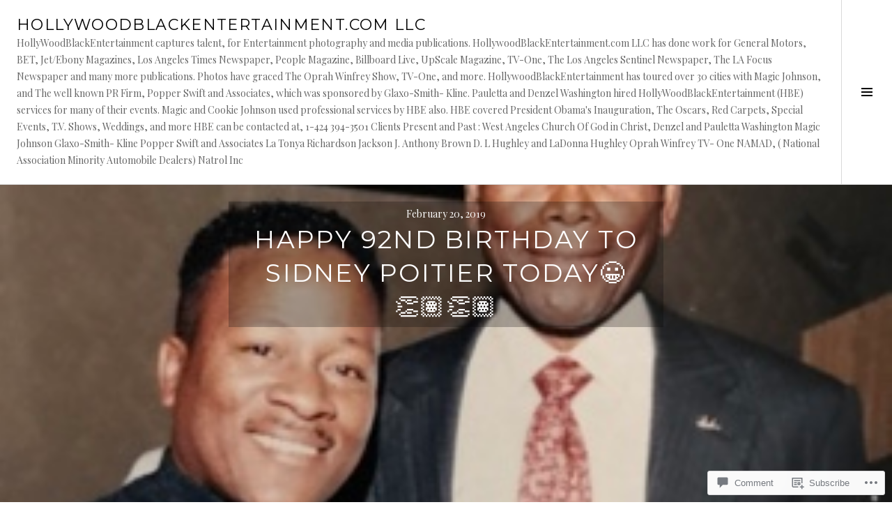

--- FILE ---
content_type: text/html; charset=UTF-8
request_url: https://hollywoodblackentertainment.com/2019/02/20/happy-92nd-birthday-to-sidney-poitier-today%F0%9F%98%80%F0%9F%91%8F%F0%9F%8F%BD%F0%9F%91%8F%F0%9F%8F%BD/
body_size: 23477
content:
<!DOCTYPE html>
<html lang="en">
<head>
<meta charset="UTF-8">
<meta name="viewport" content="width=device-width, initial-scale=1">
<link rel="profile" href="http://gmpg.org/xfn/11">
<link rel="pingback" href="https://hollywoodblackentertainment.com/xmlrpc.php">

<title>Happy 92nd Birthday to Sidney Poitier today😀👏🏽👏🏽 &#8211; hollywoodblackentertainment.com LLC</title>
<meta name='robots' content='max-image-preview:large' />
<link rel="preconnect" href="https://fonts.wp.com" crossorigin>

<!-- Async WordPress.com Remote Login -->
<script id="wpcom_remote_login_js">
var wpcom_remote_login_extra_auth = '';
function wpcom_remote_login_remove_dom_node_id( element_id ) {
	var dom_node = document.getElementById( element_id );
	if ( dom_node ) { dom_node.parentNode.removeChild( dom_node ); }
}
function wpcom_remote_login_remove_dom_node_classes( class_name ) {
	var dom_nodes = document.querySelectorAll( '.' + class_name );
	for ( var i = 0; i < dom_nodes.length; i++ ) {
		dom_nodes[ i ].parentNode.removeChild( dom_nodes[ i ] );
	}
}
function wpcom_remote_login_final_cleanup() {
	wpcom_remote_login_remove_dom_node_classes( "wpcom_remote_login_msg" );
	wpcom_remote_login_remove_dom_node_id( "wpcom_remote_login_key" );
	wpcom_remote_login_remove_dom_node_id( "wpcom_remote_login_validate" );
	wpcom_remote_login_remove_dom_node_id( "wpcom_remote_login_js" );
	wpcom_remote_login_remove_dom_node_id( "wpcom_request_access_iframe" );
	wpcom_remote_login_remove_dom_node_id( "wpcom_request_access_styles" );
}

// Watch for messages back from the remote login
window.addEventListener( "message", function( e ) {
	if ( e.origin === "https://r-login.wordpress.com" ) {
		var data = {};
		try {
			data = JSON.parse( e.data );
		} catch( e ) {
			wpcom_remote_login_final_cleanup();
			return;
		}

		if ( data.msg === 'LOGIN' ) {
			// Clean up the login check iframe
			wpcom_remote_login_remove_dom_node_id( "wpcom_remote_login_key" );

			var id_regex = new RegExp( /^[0-9]+$/ );
			var token_regex = new RegExp( /^.*|.*|.*$/ );
			if (
				token_regex.test( data.token )
				&& id_regex.test( data.wpcomid )
			) {
				// We have everything we need to ask for a login
				var script = document.createElement( "script" );
				script.setAttribute( "id", "wpcom_remote_login_validate" );
				script.src = '/remote-login.php?wpcom_remote_login=validate'
					+ '&wpcomid=' + data.wpcomid
					+ '&token=' + encodeURIComponent( data.token )
					+ '&host=' + window.location.protocol
					+ '//' + window.location.hostname
					+ '&postid=2928'
					+ '&is_singular=1';
				document.body.appendChild( script );
			}

			return;
		}

		// Safari ITP, not logged in, so redirect
		if ( data.msg === 'LOGIN-REDIRECT' ) {
			window.location = 'https://wordpress.com/log-in?redirect_to=' + window.location.href;
			return;
		}

		// Safari ITP, storage access failed, remove the request
		if ( data.msg === 'LOGIN-REMOVE' ) {
			var css_zap = 'html { -webkit-transition: margin-top 1s; transition: margin-top 1s; } /* 9001 */ html { margin-top: 0 !important; } * html body { margin-top: 0 !important; } @media screen and ( max-width: 782px ) { html { margin-top: 0 !important; } * html body { margin-top: 0 !important; } }';
			var style_zap = document.createElement( 'style' );
			style_zap.type = 'text/css';
			style_zap.appendChild( document.createTextNode( css_zap ) );
			document.body.appendChild( style_zap );

			var e = document.getElementById( 'wpcom_request_access_iframe' );
			e.parentNode.removeChild( e );

			document.cookie = 'wordpress_com_login_access=denied; path=/; max-age=31536000';

			return;
		}

		// Safari ITP
		if ( data.msg === 'REQUEST_ACCESS' ) {
			console.log( 'request access: safari' );

			// Check ITP iframe enable/disable knob
			if ( wpcom_remote_login_extra_auth !== 'safari_itp_iframe' ) {
				return;
			}

			// If we are in a "private window" there is no ITP.
			var private_window = false;
			try {
				var opendb = window.openDatabase( null, null, null, null );
			} catch( e ) {
				private_window = true;
			}

			if ( private_window ) {
				console.log( 'private window' );
				return;
			}

			var iframe = document.createElement( 'iframe' );
			iframe.id = 'wpcom_request_access_iframe';
			iframe.setAttribute( 'scrolling', 'no' );
			iframe.setAttribute( 'sandbox', 'allow-storage-access-by-user-activation allow-scripts allow-same-origin allow-top-navigation-by-user-activation' );
			iframe.src = 'https://r-login.wordpress.com/remote-login.php?wpcom_remote_login=request_access&origin=' + encodeURIComponent( data.origin ) + '&wpcomid=' + encodeURIComponent( data.wpcomid );

			var css = 'html { -webkit-transition: margin-top 1s; transition: margin-top 1s; } /* 9001 */ html { margin-top: 46px !important; } * html body { margin-top: 46px !important; } @media screen and ( max-width: 660px ) { html { margin-top: 71px !important; } * html body { margin-top: 71px !important; } #wpcom_request_access_iframe { display: block; height: 71px !important; } } #wpcom_request_access_iframe { border: 0px; height: 46px; position: fixed; top: 0; left: 0; width: 100%; min-width: 100%; z-index: 99999; background: #23282d; } ';

			var style = document.createElement( 'style' );
			style.type = 'text/css';
			style.id = 'wpcom_request_access_styles';
			style.appendChild( document.createTextNode( css ) );
			document.body.appendChild( style );

			document.body.appendChild( iframe );
		}

		if ( data.msg === 'DONE' ) {
			wpcom_remote_login_final_cleanup();
		}
	}
}, false );

// Inject the remote login iframe after the page has had a chance to load
// more critical resources
window.addEventListener( "DOMContentLoaded", function( e ) {
	var iframe = document.createElement( "iframe" );
	iframe.style.display = "none";
	iframe.setAttribute( "scrolling", "no" );
	iframe.setAttribute( "id", "wpcom_remote_login_key" );
	iframe.src = "https://r-login.wordpress.com/remote-login.php"
		+ "?wpcom_remote_login=key"
		+ "&origin=aHR0cHM6Ly9ob2xseXdvb2RibGFja2VudGVydGFpbm1lbnQuY29t"
		+ "&wpcomid=97064087"
		+ "&time=" + Math.floor( Date.now() / 1000 );
	document.body.appendChild( iframe );
}, false );
</script>
<link rel='dns-prefetch' href='//s0.wp.com' />
<link rel='dns-prefetch' href='//fonts-api.wp.com' />
<link rel='dns-prefetch' href='//widgets.wp.com' />
<link rel='dns-prefetch' href='//wordpress.com' />
<link rel="alternate" type="application/rss+xml" title="hollywoodblackentertainment.com LLC &raquo; Feed" href="https://hollywoodblackentertainment.com/feed/" />
<link rel="alternate" type="application/rss+xml" title="hollywoodblackentertainment.com LLC &raquo; Comments Feed" href="https://hollywoodblackentertainment.com/comments/feed/" />
<link rel="alternate" type="application/rss+xml" title="hollywoodblackentertainment.com LLC &raquo; Happy 92nd Birthday to Sidney Poitier today😀👏🏽👏🏽 Comments Feed" href="https://hollywoodblackentertainment.com/2019/02/20/happy-92nd-birthday-to-sidney-poitier-today%f0%9f%98%80%f0%9f%91%8f%f0%9f%8f%bd%f0%9f%91%8f%f0%9f%8f%bd/feed/" />
	<script type="text/javascript">
		/* <![CDATA[ */
		function addLoadEvent(func) {
			var oldonload = window.onload;
			if (typeof window.onload != 'function') {
				window.onload = func;
			} else {
				window.onload = function () {
					oldonload();
					func();
				}
			}
		}
		/* ]]> */
	</script>
	<link crossorigin='anonymous' rel='stylesheet' id='all-css-0-1' href='/_static/??-eJxtzEkKgDAQRNELGZs4EDfiWUJsxMzYHby+RARB3BQ8KD6cWZgUGSNDKCL7su2RwCJnbdxjCCnVWYtHggO9ZlxFTsQftYaogf+k3x2+4Vv1voRZqrHvpkHJwV5glDTa&cssminify=yes' type='text/css' media='all' />
<link rel='stylesheet' id='cubic-montserrat-css' href='https://fonts-api.wp.com/css?family=Montserrat%3A400%2C700&#038;display=block' media='all' />
<link rel='stylesheet' id='cubic-playfair-display-css' href='https://fonts-api.wp.com/css?family=Playfair+Display%3A400%2C700%2C400italic%2C700italic&#038;subset=latin%2Clatin-ext&#038;display=block' media='all' />
<style id='wp-emoji-styles-inline-css'>

	img.wp-smiley, img.emoji {
		display: inline !important;
		border: none !important;
		box-shadow: none !important;
		height: 1em !important;
		width: 1em !important;
		margin: 0 0.07em !important;
		vertical-align: -0.1em !important;
		background: none !important;
		padding: 0 !important;
	}
/*# sourceURL=wp-emoji-styles-inline-css */
</style>
<link crossorigin='anonymous' rel='stylesheet' id='all-css-6-1' href='/wp-content/plugins/gutenberg-core/v22.2.0/build/styles/block-library/style.css?m=1764855221i&cssminify=yes' type='text/css' media='all' />
<style id='wp-block-library-inline-css'>
.has-text-align-justify {
	text-align:justify;
}
.has-text-align-justify{text-align:justify;}

/*# sourceURL=wp-block-library-inline-css */
</style><style id='global-styles-inline-css'>
:root{--wp--preset--aspect-ratio--square: 1;--wp--preset--aspect-ratio--4-3: 4/3;--wp--preset--aspect-ratio--3-4: 3/4;--wp--preset--aspect-ratio--3-2: 3/2;--wp--preset--aspect-ratio--2-3: 2/3;--wp--preset--aspect-ratio--16-9: 16/9;--wp--preset--aspect-ratio--9-16: 9/16;--wp--preset--color--black: #000000;--wp--preset--color--cyan-bluish-gray: #abb8c3;--wp--preset--color--white: #ffffff;--wp--preset--color--pale-pink: #f78da7;--wp--preset--color--vivid-red: #cf2e2e;--wp--preset--color--luminous-vivid-orange: #ff6900;--wp--preset--color--luminous-vivid-amber: #fcb900;--wp--preset--color--light-green-cyan: #7bdcb5;--wp--preset--color--vivid-green-cyan: #00d084;--wp--preset--color--pale-cyan-blue: #8ed1fc;--wp--preset--color--vivid-cyan-blue: #0693e3;--wp--preset--color--vivid-purple: #9b51e0;--wp--preset--gradient--vivid-cyan-blue-to-vivid-purple: linear-gradient(135deg,rgb(6,147,227) 0%,rgb(155,81,224) 100%);--wp--preset--gradient--light-green-cyan-to-vivid-green-cyan: linear-gradient(135deg,rgb(122,220,180) 0%,rgb(0,208,130) 100%);--wp--preset--gradient--luminous-vivid-amber-to-luminous-vivid-orange: linear-gradient(135deg,rgb(252,185,0) 0%,rgb(255,105,0) 100%);--wp--preset--gradient--luminous-vivid-orange-to-vivid-red: linear-gradient(135deg,rgb(255,105,0) 0%,rgb(207,46,46) 100%);--wp--preset--gradient--very-light-gray-to-cyan-bluish-gray: linear-gradient(135deg,rgb(238,238,238) 0%,rgb(169,184,195) 100%);--wp--preset--gradient--cool-to-warm-spectrum: linear-gradient(135deg,rgb(74,234,220) 0%,rgb(151,120,209) 20%,rgb(207,42,186) 40%,rgb(238,44,130) 60%,rgb(251,105,98) 80%,rgb(254,248,76) 100%);--wp--preset--gradient--blush-light-purple: linear-gradient(135deg,rgb(255,206,236) 0%,rgb(152,150,240) 100%);--wp--preset--gradient--blush-bordeaux: linear-gradient(135deg,rgb(254,205,165) 0%,rgb(254,45,45) 50%,rgb(107,0,62) 100%);--wp--preset--gradient--luminous-dusk: linear-gradient(135deg,rgb(255,203,112) 0%,rgb(199,81,192) 50%,rgb(65,88,208) 100%);--wp--preset--gradient--pale-ocean: linear-gradient(135deg,rgb(255,245,203) 0%,rgb(182,227,212) 50%,rgb(51,167,181) 100%);--wp--preset--gradient--electric-grass: linear-gradient(135deg,rgb(202,248,128) 0%,rgb(113,206,126) 100%);--wp--preset--gradient--midnight: linear-gradient(135deg,rgb(2,3,129) 0%,rgb(40,116,252) 100%);--wp--preset--font-size--small: 13px;--wp--preset--font-size--medium: 20px;--wp--preset--font-size--large: 36px;--wp--preset--font-size--x-large: 42px;--wp--preset--font-family--albert-sans: 'Albert Sans', sans-serif;--wp--preset--font-family--alegreya: Alegreya, serif;--wp--preset--font-family--arvo: Arvo, serif;--wp--preset--font-family--bodoni-moda: 'Bodoni Moda', serif;--wp--preset--font-family--bricolage-grotesque: 'Bricolage Grotesque', sans-serif;--wp--preset--font-family--cabin: Cabin, sans-serif;--wp--preset--font-family--chivo: Chivo, sans-serif;--wp--preset--font-family--commissioner: Commissioner, sans-serif;--wp--preset--font-family--cormorant: Cormorant, serif;--wp--preset--font-family--courier-prime: 'Courier Prime', monospace;--wp--preset--font-family--crimson-pro: 'Crimson Pro', serif;--wp--preset--font-family--dm-mono: 'DM Mono', monospace;--wp--preset--font-family--dm-sans: 'DM Sans', sans-serif;--wp--preset--font-family--dm-serif-display: 'DM Serif Display', serif;--wp--preset--font-family--domine: Domine, serif;--wp--preset--font-family--eb-garamond: 'EB Garamond', serif;--wp--preset--font-family--epilogue: Epilogue, sans-serif;--wp--preset--font-family--fahkwang: Fahkwang, sans-serif;--wp--preset--font-family--figtree: Figtree, sans-serif;--wp--preset--font-family--fira-sans: 'Fira Sans', sans-serif;--wp--preset--font-family--fjalla-one: 'Fjalla One', sans-serif;--wp--preset--font-family--fraunces: Fraunces, serif;--wp--preset--font-family--gabarito: Gabarito, system-ui;--wp--preset--font-family--ibm-plex-mono: 'IBM Plex Mono', monospace;--wp--preset--font-family--ibm-plex-sans: 'IBM Plex Sans', sans-serif;--wp--preset--font-family--ibarra-real-nova: 'Ibarra Real Nova', serif;--wp--preset--font-family--instrument-serif: 'Instrument Serif', serif;--wp--preset--font-family--inter: Inter, sans-serif;--wp--preset--font-family--josefin-sans: 'Josefin Sans', sans-serif;--wp--preset--font-family--jost: Jost, sans-serif;--wp--preset--font-family--libre-baskerville: 'Libre Baskerville', serif;--wp--preset--font-family--libre-franklin: 'Libre Franklin', sans-serif;--wp--preset--font-family--literata: Literata, serif;--wp--preset--font-family--lora: Lora, serif;--wp--preset--font-family--merriweather: Merriweather, serif;--wp--preset--font-family--montserrat: Montserrat, sans-serif;--wp--preset--font-family--newsreader: Newsreader, serif;--wp--preset--font-family--noto-sans-mono: 'Noto Sans Mono', sans-serif;--wp--preset--font-family--nunito: Nunito, sans-serif;--wp--preset--font-family--open-sans: 'Open Sans', sans-serif;--wp--preset--font-family--overpass: Overpass, sans-serif;--wp--preset--font-family--pt-serif: 'PT Serif', serif;--wp--preset--font-family--petrona: Petrona, serif;--wp--preset--font-family--piazzolla: Piazzolla, serif;--wp--preset--font-family--playfair-display: 'Playfair Display', serif;--wp--preset--font-family--plus-jakarta-sans: 'Plus Jakarta Sans', sans-serif;--wp--preset--font-family--poppins: Poppins, sans-serif;--wp--preset--font-family--raleway: Raleway, sans-serif;--wp--preset--font-family--roboto: Roboto, sans-serif;--wp--preset--font-family--roboto-slab: 'Roboto Slab', serif;--wp--preset--font-family--rubik: Rubik, sans-serif;--wp--preset--font-family--rufina: Rufina, serif;--wp--preset--font-family--sora: Sora, sans-serif;--wp--preset--font-family--source-sans-3: 'Source Sans 3', sans-serif;--wp--preset--font-family--source-serif-4: 'Source Serif 4', serif;--wp--preset--font-family--space-mono: 'Space Mono', monospace;--wp--preset--font-family--syne: Syne, sans-serif;--wp--preset--font-family--texturina: Texturina, serif;--wp--preset--font-family--urbanist: Urbanist, sans-serif;--wp--preset--font-family--work-sans: 'Work Sans', sans-serif;--wp--preset--spacing--20: 0.44rem;--wp--preset--spacing--30: 0.67rem;--wp--preset--spacing--40: 1rem;--wp--preset--spacing--50: 1.5rem;--wp--preset--spacing--60: 2.25rem;--wp--preset--spacing--70: 3.38rem;--wp--preset--spacing--80: 5.06rem;--wp--preset--shadow--natural: 6px 6px 9px rgba(0, 0, 0, 0.2);--wp--preset--shadow--deep: 12px 12px 50px rgba(0, 0, 0, 0.4);--wp--preset--shadow--sharp: 6px 6px 0px rgba(0, 0, 0, 0.2);--wp--preset--shadow--outlined: 6px 6px 0px -3px rgb(255, 255, 255), 6px 6px rgb(0, 0, 0);--wp--preset--shadow--crisp: 6px 6px 0px rgb(0, 0, 0);}:where(.is-layout-flex){gap: 0.5em;}:where(.is-layout-grid){gap: 0.5em;}body .is-layout-flex{display: flex;}.is-layout-flex{flex-wrap: wrap;align-items: center;}.is-layout-flex > :is(*, div){margin: 0;}body .is-layout-grid{display: grid;}.is-layout-grid > :is(*, div){margin: 0;}:where(.wp-block-columns.is-layout-flex){gap: 2em;}:where(.wp-block-columns.is-layout-grid){gap: 2em;}:where(.wp-block-post-template.is-layout-flex){gap: 1.25em;}:where(.wp-block-post-template.is-layout-grid){gap: 1.25em;}.has-black-color{color: var(--wp--preset--color--black) !important;}.has-cyan-bluish-gray-color{color: var(--wp--preset--color--cyan-bluish-gray) !important;}.has-white-color{color: var(--wp--preset--color--white) !important;}.has-pale-pink-color{color: var(--wp--preset--color--pale-pink) !important;}.has-vivid-red-color{color: var(--wp--preset--color--vivid-red) !important;}.has-luminous-vivid-orange-color{color: var(--wp--preset--color--luminous-vivid-orange) !important;}.has-luminous-vivid-amber-color{color: var(--wp--preset--color--luminous-vivid-amber) !important;}.has-light-green-cyan-color{color: var(--wp--preset--color--light-green-cyan) !important;}.has-vivid-green-cyan-color{color: var(--wp--preset--color--vivid-green-cyan) !important;}.has-pale-cyan-blue-color{color: var(--wp--preset--color--pale-cyan-blue) !important;}.has-vivid-cyan-blue-color{color: var(--wp--preset--color--vivid-cyan-blue) !important;}.has-vivid-purple-color{color: var(--wp--preset--color--vivid-purple) !important;}.has-black-background-color{background-color: var(--wp--preset--color--black) !important;}.has-cyan-bluish-gray-background-color{background-color: var(--wp--preset--color--cyan-bluish-gray) !important;}.has-white-background-color{background-color: var(--wp--preset--color--white) !important;}.has-pale-pink-background-color{background-color: var(--wp--preset--color--pale-pink) !important;}.has-vivid-red-background-color{background-color: var(--wp--preset--color--vivid-red) !important;}.has-luminous-vivid-orange-background-color{background-color: var(--wp--preset--color--luminous-vivid-orange) !important;}.has-luminous-vivid-amber-background-color{background-color: var(--wp--preset--color--luminous-vivid-amber) !important;}.has-light-green-cyan-background-color{background-color: var(--wp--preset--color--light-green-cyan) !important;}.has-vivid-green-cyan-background-color{background-color: var(--wp--preset--color--vivid-green-cyan) !important;}.has-pale-cyan-blue-background-color{background-color: var(--wp--preset--color--pale-cyan-blue) !important;}.has-vivid-cyan-blue-background-color{background-color: var(--wp--preset--color--vivid-cyan-blue) !important;}.has-vivid-purple-background-color{background-color: var(--wp--preset--color--vivid-purple) !important;}.has-black-border-color{border-color: var(--wp--preset--color--black) !important;}.has-cyan-bluish-gray-border-color{border-color: var(--wp--preset--color--cyan-bluish-gray) !important;}.has-white-border-color{border-color: var(--wp--preset--color--white) !important;}.has-pale-pink-border-color{border-color: var(--wp--preset--color--pale-pink) !important;}.has-vivid-red-border-color{border-color: var(--wp--preset--color--vivid-red) !important;}.has-luminous-vivid-orange-border-color{border-color: var(--wp--preset--color--luminous-vivid-orange) !important;}.has-luminous-vivid-amber-border-color{border-color: var(--wp--preset--color--luminous-vivid-amber) !important;}.has-light-green-cyan-border-color{border-color: var(--wp--preset--color--light-green-cyan) !important;}.has-vivid-green-cyan-border-color{border-color: var(--wp--preset--color--vivid-green-cyan) !important;}.has-pale-cyan-blue-border-color{border-color: var(--wp--preset--color--pale-cyan-blue) !important;}.has-vivid-cyan-blue-border-color{border-color: var(--wp--preset--color--vivid-cyan-blue) !important;}.has-vivid-purple-border-color{border-color: var(--wp--preset--color--vivid-purple) !important;}.has-vivid-cyan-blue-to-vivid-purple-gradient-background{background: var(--wp--preset--gradient--vivid-cyan-blue-to-vivid-purple) !important;}.has-light-green-cyan-to-vivid-green-cyan-gradient-background{background: var(--wp--preset--gradient--light-green-cyan-to-vivid-green-cyan) !important;}.has-luminous-vivid-amber-to-luminous-vivid-orange-gradient-background{background: var(--wp--preset--gradient--luminous-vivid-amber-to-luminous-vivid-orange) !important;}.has-luminous-vivid-orange-to-vivid-red-gradient-background{background: var(--wp--preset--gradient--luminous-vivid-orange-to-vivid-red) !important;}.has-very-light-gray-to-cyan-bluish-gray-gradient-background{background: var(--wp--preset--gradient--very-light-gray-to-cyan-bluish-gray) !important;}.has-cool-to-warm-spectrum-gradient-background{background: var(--wp--preset--gradient--cool-to-warm-spectrum) !important;}.has-blush-light-purple-gradient-background{background: var(--wp--preset--gradient--blush-light-purple) !important;}.has-blush-bordeaux-gradient-background{background: var(--wp--preset--gradient--blush-bordeaux) !important;}.has-luminous-dusk-gradient-background{background: var(--wp--preset--gradient--luminous-dusk) !important;}.has-pale-ocean-gradient-background{background: var(--wp--preset--gradient--pale-ocean) !important;}.has-electric-grass-gradient-background{background: var(--wp--preset--gradient--electric-grass) !important;}.has-midnight-gradient-background{background: var(--wp--preset--gradient--midnight) !important;}.has-small-font-size{font-size: var(--wp--preset--font-size--small) !important;}.has-medium-font-size{font-size: var(--wp--preset--font-size--medium) !important;}.has-large-font-size{font-size: var(--wp--preset--font-size--large) !important;}.has-x-large-font-size{font-size: var(--wp--preset--font-size--x-large) !important;}.has-albert-sans-font-family{font-family: var(--wp--preset--font-family--albert-sans) !important;}.has-alegreya-font-family{font-family: var(--wp--preset--font-family--alegreya) !important;}.has-arvo-font-family{font-family: var(--wp--preset--font-family--arvo) !important;}.has-bodoni-moda-font-family{font-family: var(--wp--preset--font-family--bodoni-moda) !important;}.has-bricolage-grotesque-font-family{font-family: var(--wp--preset--font-family--bricolage-grotesque) !important;}.has-cabin-font-family{font-family: var(--wp--preset--font-family--cabin) !important;}.has-chivo-font-family{font-family: var(--wp--preset--font-family--chivo) !important;}.has-commissioner-font-family{font-family: var(--wp--preset--font-family--commissioner) !important;}.has-cormorant-font-family{font-family: var(--wp--preset--font-family--cormorant) !important;}.has-courier-prime-font-family{font-family: var(--wp--preset--font-family--courier-prime) !important;}.has-crimson-pro-font-family{font-family: var(--wp--preset--font-family--crimson-pro) !important;}.has-dm-mono-font-family{font-family: var(--wp--preset--font-family--dm-mono) !important;}.has-dm-sans-font-family{font-family: var(--wp--preset--font-family--dm-sans) !important;}.has-dm-serif-display-font-family{font-family: var(--wp--preset--font-family--dm-serif-display) !important;}.has-domine-font-family{font-family: var(--wp--preset--font-family--domine) !important;}.has-eb-garamond-font-family{font-family: var(--wp--preset--font-family--eb-garamond) !important;}.has-epilogue-font-family{font-family: var(--wp--preset--font-family--epilogue) !important;}.has-fahkwang-font-family{font-family: var(--wp--preset--font-family--fahkwang) !important;}.has-figtree-font-family{font-family: var(--wp--preset--font-family--figtree) !important;}.has-fira-sans-font-family{font-family: var(--wp--preset--font-family--fira-sans) !important;}.has-fjalla-one-font-family{font-family: var(--wp--preset--font-family--fjalla-one) !important;}.has-fraunces-font-family{font-family: var(--wp--preset--font-family--fraunces) !important;}.has-gabarito-font-family{font-family: var(--wp--preset--font-family--gabarito) !important;}.has-ibm-plex-mono-font-family{font-family: var(--wp--preset--font-family--ibm-plex-mono) !important;}.has-ibm-plex-sans-font-family{font-family: var(--wp--preset--font-family--ibm-plex-sans) !important;}.has-ibarra-real-nova-font-family{font-family: var(--wp--preset--font-family--ibarra-real-nova) !important;}.has-instrument-serif-font-family{font-family: var(--wp--preset--font-family--instrument-serif) !important;}.has-inter-font-family{font-family: var(--wp--preset--font-family--inter) !important;}.has-josefin-sans-font-family{font-family: var(--wp--preset--font-family--josefin-sans) !important;}.has-jost-font-family{font-family: var(--wp--preset--font-family--jost) !important;}.has-libre-baskerville-font-family{font-family: var(--wp--preset--font-family--libre-baskerville) !important;}.has-libre-franklin-font-family{font-family: var(--wp--preset--font-family--libre-franklin) !important;}.has-literata-font-family{font-family: var(--wp--preset--font-family--literata) !important;}.has-lora-font-family{font-family: var(--wp--preset--font-family--lora) !important;}.has-merriweather-font-family{font-family: var(--wp--preset--font-family--merriweather) !important;}.has-montserrat-font-family{font-family: var(--wp--preset--font-family--montserrat) !important;}.has-newsreader-font-family{font-family: var(--wp--preset--font-family--newsreader) !important;}.has-noto-sans-mono-font-family{font-family: var(--wp--preset--font-family--noto-sans-mono) !important;}.has-nunito-font-family{font-family: var(--wp--preset--font-family--nunito) !important;}.has-open-sans-font-family{font-family: var(--wp--preset--font-family--open-sans) !important;}.has-overpass-font-family{font-family: var(--wp--preset--font-family--overpass) !important;}.has-pt-serif-font-family{font-family: var(--wp--preset--font-family--pt-serif) !important;}.has-petrona-font-family{font-family: var(--wp--preset--font-family--petrona) !important;}.has-piazzolla-font-family{font-family: var(--wp--preset--font-family--piazzolla) !important;}.has-playfair-display-font-family{font-family: var(--wp--preset--font-family--playfair-display) !important;}.has-plus-jakarta-sans-font-family{font-family: var(--wp--preset--font-family--plus-jakarta-sans) !important;}.has-poppins-font-family{font-family: var(--wp--preset--font-family--poppins) !important;}.has-raleway-font-family{font-family: var(--wp--preset--font-family--raleway) !important;}.has-roboto-font-family{font-family: var(--wp--preset--font-family--roboto) !important;}.has-roboto-slab-font-family{font-family: var(--wp--preset--font-family--roboto-slab) !important;}.has-rubik-font-family{font-family: var(--wp--preset--font-family--rubik) !important;}.has-rufina-font-family{font-family: var(--wp--preset--font-family--rufina) !important;}.has-sora-font-family{font-family: var(--wp--preset--font-family--sora) !important;}.has-source-sans-3-font-family{font-family: var(--wp--preset--font-family--source-sans-3) !important;}.has-source-serif-4-font-family{font-family: var(--wp--preset--font-family--source-serif-4) !important;}.has-space-mono-font-family{font-family: var(--wp--preset--font-family--space-mono) !important;}.has-syne-font-family{font-family: var(--wp--preset--font-family--syne) !important;}.has-texturina-font-family{font-family: var(--wp--preset--font-family--texturina) !important;}.has-urbanist-font-family{font-family: var(--wp--preset--font-family--urbanist) !important;}.has-work-sans-font-family{font-family: var(--wp--preset--font-family--work-sans) !important;}
/*# sourceURL=global-styles-inline-css */
</style>

<style id='classic-theme-styles-inline-css'>
/*! This file is auto-generated */
.wp-block-button__link{color:#fff;background-color:#32373c;border-radius:9999px;box-shadow:none;text-decoration:none;padding:calc(.667em + 2px) calc(1.333em + 2px);font-size:1.125em}.wp-block-file__button{background:#32373c;color:#fff;text-decoration:none}
/*# sourceURL=/wp-includes/css/classic-themes.min.css */
</style>
<link crossorigin='anonymous' rel='stylesheet' id='all-css-8-1' href='/_static/??-eJx9jskOwjAMRH+IYPblgPgUlMWClDqJYqf9fVxVXABxseSZefbAWIzPSTAJUDOlb/eYGHyuqDoVK6AJwhAt9kgaW3rmBfzGxqKMca5UZDY6KTYy8lCQ/3EdSrH+aVSaT8wGUM7pbd4GTCFXsE0yWZHovzDg6sG12AcYsDp9reLUmT/3qcyVLuvj4bRd7fbnTfcCmvdj7g==&cssminify=yes' type='text/css' media='all' />
<link rel='stylesheet' id='verbum-gutenberg-css-css' href='https://widgets.wp.com/verbum-block-editor/block-editor.css?ver=1738686361' media='all' />
<link crossorigin='anonymous' rel='stylesheet' id='all-css-10-1' href='/_static/??-eJxtjFEOQDAQRC+kNqjwI44i0mxksbuNVlxfhfgQfzNvMg8Ob5xKRInAu/HrPpEEcMqckFlpwdTCh+SJZEAgGim9wxvu4d85Y/SjW54OrCowkDiYUHC7Pb/xkvbcFU1dla1tCjufuEdDvg==&cssminify=yes' type='text/css' media='all' />
<link rel='stylesheet' id='boardwalk-source-code-pro-css' href='https://fonts-api.wp.com/css?family=Source+Code+Pro%3A400%2C700&#038;subset=latin%2Clatin-ext&#038;ver=6.9-RC2-61304' media='all' />
<link crossorigin='anonymous' rel='stylesheet' id='all-css-12-1' href='/_static/??-eJx9y0EOwiAQheELiRNsrCvjWYBOER0Ywgwh3t66azfu3p+8D0Y1gYtiUdAnZhSo3YNn15bh6A2pBBD9EJpRA+dzEDnBDuVuKvWYikBDTxy3GWF77fIfisiGODhNXA5hVnKp/egj3+3VTrOdp8vt9QWSskGs&cssminify=yes' type='text/css' media='all' />
<link crossorigin='anonymous' rel='stylesheet' id='print-css-13-1' href='/wp-content/mu-plugins/global-print/global-print.css?m=1465851035i&cssminify=yes' type='text/css' media='print' />
<link crossorigin='anonymous' rel='stylesheet' id='all-css-14-1' href='/_static/??-eJzTLy/QTc7PK0nNK9EvyUjNTS3WLyhN0k/KTyxKKU/MydYvLqnMSdVLLi7W0ceuNLk0KTOZWGWZeVCluuUFyfm5IA32ubaG5mYGxubGpsaWWQBb+jSE&cssminify=yes' type='text/css' media='all' />
<style id='jetpack-global-styles-frontend-style-inline-css'>
:root { --font-headings: unset; --font-base: unset; --font-headings-default: -apple-system,BlinkMacSystemFont,"Segoe UI",Roboto,Oxygen-Sans,Ubuntu,Cantarell,"Helvetica Neue",sans-serif; --font-base-default: -apple-system,BlinkMacSystemFont,"Segoe UI",Roboto,Oxygen-Sans,Ubuntu,Cantarell,"Helvetica Neue",sans-serif;}
/*# sourceURL=jetpack-global-styles-frontend-style-inline-css */
</style>
<link crossorigin='anonymous' rel='stylesheet' id='all-css-16-1' href='/_static/??-eJyNjcEKwjAQRH/IuFRT6kX8FNkmS5K6yQY3Qfx7bfEiXrwM82B4A49qnJRGpUHupnIPqSgs1Cq624chi6zhO5OCRryTR++fW00l7J3qDv43XVNxoOISsmEJol/wY2uR8vs3WggsM/I6uOTzMI3Hw8lOg11eUT1JKA==&cssminify=yes' type='text/css' media='all' />
<script type="text/javascript" id="jetpack_related-posts-js-extra">
/* <![CDATA[ */
var related_posts_js_options = {"post_heading":"h4"};
//# sourceURL=jetpack_related-posts-js-extra
/* ]]> */
</script>
<script type="text/javascript" id="wpcom-actionbar-placeholder-js-extra">
/* <![CDATA[ */
var actionbardata = {"siteID":"97064087","postID":"2928","siteURL":"https://hollywoodblackentertainment.com","xhrURL":"https://hollywoodblackentertainment.com/wp-admin/admin-ajax.php","nonce":"8d63a61e57","isLoggedIn":"","statusMessage":"","subsEmailDefault":"instantly","proxyScriptUrl":"https://s0.wp.com/wp-content/js/wpcom-proxy-request.js?m=1513050504i&amp;ver=20211021","shortlink":"https://wp.me/p6zgNN-Le","i18n":{"followedText":"New posts from this site will now appear in your \u003Ca href=\"https://wordpress.com/reader\"\u003EReader\u003C/a\u003E","foldBar":"Collapse this bar","unfoldBar":"Expand this bar","shortLinkCopied":"Shortlink copied to clipboard."}};
//# sourceURL=wpcom-actionbar-placeholder-js-extra
/* ]]> */
</script>
<script type="text/javascript" id="jetpack-mu-wpcom-settings-js-before">
/* <![CDATA[ */
var JETPACK_MU_WPCOM_SETTINGS = {"assetsUrl":"https://s0.wp.com/wp-content/mu-plugins/jetpack-mu-wpcom-plugin/moon/jetpack_vendor/automattic/jetpack-mu-wpcom/src/build/"};
//# sourceURL=jetpack-mu-wpcom-settings-js-before
/* ]]> */
</script>
<script crossorigin='anonymous' type='text/javascript'  src='/_static/??-eJx1jcEOwiAQRH/I7dYm6Mn4KabCpgFhQVhS+/digkk9eJpM5uUNrgl0ZCEWDBWSr4vlgo4kzfrRO4YYGW+WNd6r9QYz+VnIQIpFym8bguXBlQPuxK4xXiDl+Nq+W5P5aqh8RveslLcee8FfCIJdcjvt8DVcjmelxvE0Tcq9AV2gTlk='></script>
<script type="text/javascript" id="rlt-proxy-js-after">
/* <![CDATA[ */
	rltInitialize( {"token":null,"iframeOrigins":["https:\/\/widgets.wp.com"]} );
//# sourceURL=rlt-proxy-js-after
/* ]]> */
</script>
<script type="text/javascript" id="pace-completion-simulator-js-after">
/* <![CDATA[ */
document.addEventListener("DOMContentLoaded", function() {
			document.body.classList.add( "pace-done" );
			document.body.classList.remove( "pace-running" );
		});
//# sourceURL=pace-completion-simulator-js-after
/* ]]> */
</script>
<link rel="EditURI" type="application/rsd+xml" title="RSD" href="https://hollywoodblackentertainment.wordpress.com/xmlrpc.php?rsd" />
<meta name="generator" content="WordPress.com" />
<link rel="canonical" href="https://hollywoodblackentertainment.com/2019/02/20/happy-92nd-birthday-to-sidney-poitier-today%f0%9f%98%80%f0%9f%91%8f%f0%9f%8f%bd%f0%9f%91%8f%f0%9f%8f%bd/" />
<link rel='shortlink' href='https://wp.me/p6zgNN-Le' />
<link rel="alternate" type="application/json+oembed" href="https://public-api.wordpress.com/oembed/?format=json&amp;url=https%3A%2F%2Fhollywoodblackentertainment.com%2F2019%2F02%2F20%2Fhappy-92nd-birthday-to-sidney-poitier-today%25f0%259f%2598%2580%25f0%259f%2591%258f%25f0%259f%258f%25bd%25f0%259f%2591%258f%25f0%259f%258f%25bd%2F&amp;for=wpcom-auto-discovery" /><link rel="alternate" type="application/xml+oembed" href="https://public-api.wordpress.com/oembed/?format=xml&amp;url=https%3A%2F%2Fhollywoodblackentertainment.com%2F2019%2F02%2F20%2Fhappy-92nd-birthday-to-sidney-poitier-today%25f0%259f%2598%2580%25f0%259f%2591%258f%25f0%259f%258f%25bd%25f0%259f%2591%258f%25f0%259f%258f%25bd%2F&amp;for=wpcom-auto-discovery" />
<!-- Jetpack Open Graph Tags -->
<meta property="og:type" content="article" />
<meta property="og:title" content="Happy 92nd Birthday to Sidney Poitier today😀👏🏽👏🏽" />
<meta property="og:url" content="https://hollywoodblackentertainment.com/2019/02/20/happy-92nd-birthday-to-sidney-poitier-today%f0%9f%98%80%f0%9f%91%8f%f0%9f%8f%bd%f0%9f%91%8f%f0%9f%8f%bd/" />
<meta property="og:description" content="Sidney is not only an actor who has won Oscars, but he is also a Humanitarian. He is also known for his Integrity, Honesty, and Humbleness, which is not so popular today. I&#8217;m glad to have met…" />
<meta property="article:published_time" content="2019-02-20T22:03:00+00:00" />
<meta property="article:modified_time" content="2019-02-20T22:03:00+00:00" />
<meta property="og:site_name" content="hollywoodblackentertainment.com LLC" />
<meta property="og:image" content="https://hollywoodblackentertainment.com/wp-content/uploads/2019/02/img_1783.jpg" />
<meta property="og:image:width" content="300" />
<meta property="og:image:height" content="400" />
<meta property="og:image:alt" content="" />
<meta property="og:locale" content="en_US" />
<meta property="article:publisher" content="https://www.facebook.com/WordPresscom" />
<meta name="twitter:creator" content="@EntHolly" />
<meta name="twitter:text:title" content="Happy 92nd Birthday to Sidney Poitier today😀👏🏽👏🏽" />
<meta name="twitter:image" content="https://hollywoodblackentertainment.com/wp-content/uploads/2019/02/img_1783.jpg?w=640" />
<meta name="twitter:card" content="summary_large_image" />

<!-- End Jetpack Open Graph Tags -->
<link rel='openid.server' href='https://hollywoodblackentertainment.com/?openidserver=1' />
<link rel='openid.delegate' href='https://hollywoodblackentertainment.com/' />
<link rel="search" type="application/opensearchdescription+xml" href="https://hollywoodblackentertainment.com/osd.xml" title="hollywoodblackentertainment.com LLC" />
<link rel="search" type="application/opensearchdescription+xml" href="https://s1.wp.com/opensearch.xml" title="WordPress.com" />
<style type="text/css">.recentcomments a{display:inline !important;padding:0 !important;margin:0 !important;}</style>		<style type="text/css">
			.recentcomments a {
				display: inline !important;
				padding: 0 !important;
				margin: 0 !important;
			}

			table.recentcommentsavatartop img.avatar, table.recentcommentsavatarend img.avatar {
				border: 0px;
				margin: 0;
			}

			table.recentcommentsavatartop a, table.recentcommentsavatarend a {
				border: 0px !important;
				background-color: transparent !important;
			}

			td.recentcommentsavatarend, td.recentcommentsavatartop {
				padding: 0px 0px 1px 0px;
				margin: 0px;
			}

			td.recentcommentstextend {
				border: none !important;
				padding: 0px 0px 2px 10px;
			}

			.rtl td.recentcommentstextend {
				padding: 0px 10px 2px 0px;
			}

			td.recentcommentstexttop {
				border: none;
				padding: 0px 0px 0px 10px;
			}

			.rtl td.recentcommentstexttop {
				padding: 0px 10px 0px 0px;
			}
		</style>
		<meta name="description" content="Sidney is not only an actor who has won Oscars, but he is also a Humanitarian. He is also known for his Integrity, Honesty, and Humbleness, which is not so popular today. I&#039;m glad to have met such a person in the Industry with such character. I think Denzel Washington picked the best figure to&hellip;" />
<link rel="icon" href="https://hollywoodblackentertainment.com/wp-content/uploads/2020/01/image.jpg?w=32" sizes="32x32" />
<link rel="icon" href="https://hollywoodblackentertainment.com/wp-content/uploads/2020/01/image.jpg?w=192" sizes="192x192" />
<link rel="apple-touch-icon" href="https://hollywoodblackentertainment.com/wp-content/uploads/2020/01/image.jpg?w=180" />
<meta name="msapplication-TileImage" content="https://hollywoodblackentertainment.com/wp-content/uploads/2020/01/image.jpg?w=270" />
</head>

<body class="wp-singular post-template-default single single-post postid-2928 single-format-standard wp-theme-pubboardwalk wp-child-theme-pubcubic customizer-styles-applied has-sidebar widgets-hidden jetpack-reblog-enabled">
<div id="page" class="hfeed site">
	<a class="skip-link screen-reader-text" href="#content">Skip to content</a>

	<header id="masthead" class="site-header" role="banner">
		<div class="site-branding">
			<a href="https://hollywoodblackentertainment.com/" class="site-logo-link" rel="home" itemprop="url"></a>			<div class="clear">
				<h1 class="site-title"><a href="https://hollywoodblackentertainment.com/" rel="home">hollywoodblackentertainment.com LLC</a></h1>
				<h2 class="site-description">HollyWoodBlackEntertainment captures talent, for Entertainment photography and media publications. HollywoodBlackEntertainment.com LLC has done work for General Motors, BET, Jet/Ebony Magazines, Los Angeles Times Newspaper, People Magazine, Billboard Live, UpScale Magazine, TV-One, The Los Angeles Sentinel Newspaper, The LA Focus Newspaper and many more publications. Photos have graced The Oprah Winfrey Show, TV-One, and more.  HollywoodBlackEntertainment has toured over 30 cities with Magic Johnson, and The well known PR Firm, Popper Swift and Associates, which was sponsored by Glaxo-Smith- Kline. Pauletta and Denzel Washington hired HollyWoodBlackEntertainment (HBE) services for many of their events.  Magic and Cookie Johnson used professional services by HBE also. HBE covered President Obama&#039;s Inauguration, The Oscars, Red Carpets, Special Events, T.V. Shows, Weddings, and more  HBE can be contacted at, 1-424 394-3501  Clients Present and Past :   West Angeles Church Of God in Christ,   Denzel and Pauletta Washington  Magic Johnson Glaxo-Smith- Kline Popper Swift and Associates  La Tonya Richardson Jackson  J. Anthony Brown  D. L Hughley and LaDonna Hughley Oprah Winfrey TV- One  NAMAD, ( National Association Minority Automobile Dealers)  Natrol Inc</h2>
			</div>
		</div><!-- .site-branding -->
					<button class="sidebar-toggle" aria-expanded="false" ><span class="screen-reader-text">Toggle Sidebar</span></button>
			</header><!-- #masthead -->

	<div id="content" class="site-content">

	<div id="primary" class="content-area">
		<main id="main" class="site-main" role="main">

		
			
<article id="post-2928" class="post-2928 post type-post status-publish format-standard has-post-thumbnail hentry category-entertainment tag-bing tag-black-stars tag-breaking-news tag-celebrities tag-cnn tag-denzel-washington tag-entertainment tag-entertainment-news tag-google tag-hollywood tag-hollywood-black-entertainment tag-hollywoodblackentertainment tag-los-angeles tag-news tag-photos tag-red-carpet tag-search-engine tag-sidney-poitier tag-singers tag-stars tag-tmz tag-yahoo">
			<div class="entry-thumbnail">
			<img width="300" height="400" src="https://hollywoodblackentertainment.com/wp-content/uploads/2019/02/img_1783.jpg?w=300&amp;h=400&amp;crop=1" class="attachment-boardwalk-hero-image size-boardwalk-hero-image wp-post-image" alt="" decoding="async" srcset="https://hollywoodblackentertainment.com/wp-content/uploads/2019/02/img_1783.jpg 300w, https://hollywoodblackentertainment.com/wp-content/uploads/2019/02/img_1783.jpg?w=113&amp;h=150&amp;crop=1 113w, https://hollywoodblackentertainment.com/wp-content/uploads/2019/02/img_1783.jpg?w=225&amp;h=300&amp;crop=1 225w" sizes="(max-width: 300px) 100vw, 300px" data-attachment-id="2927" data-permalink="https://hollywoodblackentertainment.com/2019/02/20/happy-92nd-birthday-to-sidney-poitier-today%f0%9f%98%80%f0%9f%91%8f%f0%9f%8f%bd%f0%9f%91%8f%f0%9f%8f%bd/img_1783/" data-orig-file="https://hollywoodblackentertainment.com/wp-content/uploads/2019/02/img_1783.jpg" data-orig-size="300,400" data-comments-opened="1" data-image-meta="{&quot;aperture&quot;:&quot;1.8&quot;,&quot;credit&quot;:&quot;&quot;,&quot;camera&quot;:&quot;iPhone 7 Plus&quot;,&quot;caption&quot;:&quot;&quot;,&quot;created_timestamp&quot;:&quot;1550668965&quot;,&quot;copyright&quot;:&quot;&quot;,&quot;focal_length&quot;:&quot;3.99&quot;,&quot;iso&quot;:&quot;100&quot;,&quot;shutter_speed&quot;:&quot;0.25&quot;,&quot;title&quot;:&quot;&quot;,&quot;orientation&quot;:&quot;1&quot;,&quot;latitude&quot;:&quot;34.001022222222&quot;,&quot;longitude&quot;:&quot;-118.35826111111&quot;}" data-image-title="img_1783" data-image-description="" data-image-caption="" data-medium-file="https://hollywoodblackentertainment.com/wp-content/uploads/2019/02/img_1783.jpg?w=225" data-large-file="https://hollywoodblackentertainment.com/wp-content/uploads/2019/02/img_1783.jpg?w=300" />		</div><!-- .entry-thumbnail -->
	
	<header class="entry-header">
		<div class="entry-meta">
			<span class="posted-on"><time class="entry-date published updated" datetime="2019-02-20T14:03:00-08:00">February 20, 2019</time></span>		</div><!-- .entry-meta -->
		<h1 class="entry-title">Happy 92nd Birthday to Sidney Poitier today😀👏🏽👏🏽</h1>	</header><!-- .entry-header -->

	<div class="entry-content">
		<p>Sidney is not only an actor who has won Oscars, but he is also a Humanitarian.</p>
<p>He is also known for his Integrity, Honesty, and Humbleness, which is not so popular today.</p>
<p>I&#8217;m glad to have met such a person in the Industry with such character.</p>
<p>I think Denzel Washington picked the best figure to mimic in the Industry.</p>
<div id="jp-post-flair" class="sharedaddy sd-like-enabled sd-sharing-enabled"><div class="sharedaddy sd-sharing-enabled"><div class="robots-nocontent sd-block sd-social sd-social-icon-text sd-sharing"><h3 class="sd-title">Share this:</h3><div class="sd-content"><ul><li class="share-email"><a rel="nofollow noopener noreferrer"
				data-shared="sharing-email-2928"
				class="share-email sd-button share-icon"
				href="mailto:?subject=%5BShared%20Post%5D%20Happy%2092nd%20Birthday%20to%20Sidney%20Poitier%20today%F0%9F%98%80%F0%9F%91%8F%F0%9F%8F%BD%F0%9F%91%8F%F0%9F%8F%BD&#038;body=https%3A%2F%2Fhollywoodblackentertainment.com%2F2019%2F02%2F20%2Fhappy-92nd-birthday-to-sidney-poitier-today%25f0%259f%2598%2580%25f0%259f%2591%258f%25f0%259f%258f%25bd%25f0%259f%2591%258f%25f0%259f%258f%25bd%2F&#038;share=email"
				target="_blank"
				aria-labelledby="sharing-email-2928"
				data-email-share-error-title="Do you have email set up?" data-email-share-error-text="If you&#039;re having problems sharing via email, you might not have email set up for your browser. You may need to create a new email yourself." data-email-share-nonce="d0b6f69184" data-email-share-track-url="https://hollywoodblackentertainment.com/2019/02/20/happy-92nd-birthday-to-sidney-poitier-today%f0%9f%98%80%f0%9f%91%8f%f0%9f%8f%bd%f0%9f%91%8f%f0%9f%8f%bd/?share=email">
				<span id="sharing-email-2928" hidden>Email a link to a friend (Opens in new window)</span>
				<span>Email</span>
			</a></li><li class="share-twitter"><a rel="nofollow noopener noreferrer"
				data-shared="sharing-twitter-2928"
				class="share-twitter sd-button share-icon"
				href="https://hollywoodblackentertainment.com/2019/02/20/happy-92nd-birthday-to-sidney-poitier-today%f0%9f%98%80%f0%9f%91%8f%f0%9f%8f%bd%f0%9f%91%8f%f0%9f%8f%bd/?share=twitter"
				target="_blank"
				aria-labelledby="sharing-twitter-2928"
				>
				<span id="sharing-twitter-2928" hidden>Share on X (Opens in new window)</span>
				<span>X</span>
			</a></li><li class="share-facebook"><a rel="nofollow noopener noreferrer"
				data-shared="sharing-facebook-2928"
				class="share-facebook sd-button share-icon"
				href="https://hollywoodblackentertainment.com/2019/02/20/happy-92nd-birthday-to-sidney-poitier-today%f0%9f%98%80%f0%9f%91%8f%f0%9f%8f%bd%f0%9f%91%8f%f0%9f%8f%bd/?share=facebook"
				target="_blank"
				aria-labelledby="sharing-facebook-2928"
				>
				<span id="sharing-facebook-2928" hidden>Share on Facebook (Opens in new window)</span>
				<span>Facebook</span>
			</a></li><li class="share-linkedin"><a rel="nofollow noopener noreferrer"
				data-shared="sharing-linkedin-2928"
				class="share-linkedin sd-button share-icon"
				href="https://hollywoodblackentertainment.com/2019/02/20/happy-92nd-birthday-to-sidney-poitier-today%f0%9f%98%80%f0%9f%91%8f%f0%9f%8f%bd%f0%9f%91%8f%f0%9f%8f%bd/?share=linkedin"
				target="_blank"
				aria-labelledby="sharing-linkedin-2928"
				>
				<span id="sharing-linkedin-2928" hidden>Share on LinkedIn (Opens in new window)</span>
				<span>LinkedIn</span>
			</a></li><li><a href="#" class="sharing-anchor sd-button share-more"><span>More</span></a></li><li class="share-end"></li></ul><div class="sharing-hidden"><div class="inner" style="display: none;width:150px;"><ul style="background-image:none;"><li class="share-reddit"><a rel="nofollow noopener noreferrer"
				data-shared="sharing-reddit-2928"
				class="share-reddit sd-button share-icon"
				href="https://hollywoodblackentertainment.com/2019/02/20/happy-92nd-birthday-to-sidney-poitier-today%f0%9f%98%80%f0%9f%91%8f%f0%9f%8f%bd%f0%9f%91%8f%f0%9f%8f%bd/?share=reddit"
				target="_blank"
				aria-labelledby="sharing-reddit-2928"
				>
				<span id="sharing-reddit-2928" hidden>Share on Reddit (Opens in new window)</span>
				<span>Reddit</span>
			</a></li><li class="share-end"></li></ul></div></div></div></div></div><div class='sharedaddy sd-block sd-like jetpack-likes-widget-wrapper jetpack-likes-widget-unloaded' id='like-post-wrapper-97064087-2928-6970b147623f2' data-src='//widgets.wp.com/likes/index.html?ver=20260121#blog_id=97064087&amp;post_id=2928&amp;origin=hollywoodblackentertainment.wordpress.com&amp;obj_id=97064087-2928-6970b147623f2&amp;domain=hollywoodblackentertainment.com' data-name='like-post-frame-97064087-2928-6970b147623f2' data-title='Like or Reblog'><div class='likes-widget-placeholder post-likes-widget-placeholder' style='height: 55px;'><span class='button'><span>Like</span></span> <span class='loading'>Loading...</span></div><span class='sd-text-color'></span><a class='sd-link-color'></a></div>
<div id='jp-relatedposts' class='jp-relatedposts' >
	<h3 class="jp-relatedposts-headline"><em>Related</em></h3>
</div></div>			</div><!-- .entry-content -->

	
	<footer class="entry-footer">
		<span class="cat-links">Posted in <a href="https://hollywoodblackentertainment.com/category/entertainment/" rel="category tag">ENTERTAINMENT</a></span><span class="tags-links">Tagged <a href="https://hollywoodblackentertainment.com/tag/bing/" rel="tag">Bing</a>, <a href="https://hollywoodblackentertainment.com/tag/black-stars/" rel="tag">BLACK STARS</a>, <a href="https://hollywoodblackentertainment.com/tag/breaking-news/" rel="tag">Breaking News</a>, <a href="https://hollywoodblackentertainment.com/tag/celebrities/" rel="tag">Celebrities</a>, <a href="https://hollywoodblackentertainment.com/tag/cnn/" rel="tag">CNN</a>, <a href="https://hollywoodblackentertainment.com/tag/denzel-washington/" rel="tag">Denzel Washington</a>, <a href="https://hollywoodblackentertainment.com/tag/entertainment/" rel="tag">ENTERTAINMENT</a>, <a href="https://hollywoodblackentertainment.com/tag/entertainment-news/" rel="tag">Entertainment News</a>, <a href="https://hollywoodblackentertainment.com/tag/google/" rel="tag">Google</a>, <a href="https://hollywoodblackentertainment.com/tag/hollywood/" rel="tag">HOLLYWOOD</a>, <a href="https://hollywoodblackentertainment.com/tag/hollywood-black-entertainment/" rel="tag">HOLLYWOOD BLACK ENTERTAINMENT</a>, <a href="https://hollywoodblackentertainment.com/tag/hollywoodblackentertainment/" rel="tag">HOLLYWOODBLACKENTERTAINMENT</a>, <a href="https://hollywoodblackentertainment.com/tag/los-angeles/" rel="tag">Los Angeles</a>, <a href="https://hollywoodblackentertainment.com/tag/news/" rel="tag">News</a>, <a href="https://hollywoodblackentertainment.com/tag/photos/" rel="tag">PHOTOS</a>, <a href="https://hollywoodblackentertainment.com/tag/red-carpet/" rel="tag">Red Carpet</a>, <a href="https://hollywoodblackentertainment.com/tag/search-engine/" rel="tag">Search Engine</a>, <a href="https://hollywoodblackentertainment.com/tag/sidney-poitier/" rel="tag">Sidney Poitier</a>, <a href="https://hollywoodblackentertainment.com/tag/singers/" rel="tag">Singers</a>, <a href="https://hollywoodblackentertainment.com/tag/stars/" rel="tag">Stars</a>, <a href="https://hollywoodblackentertainment.com/tag/tmz/" rel="tag">TMZ</a>, <a href="https://hollywoodblackentertainment.com/tag/yahoo/" rel="tag">Yahoo</a></span><span class="byline">By <span class="author vcard"><a class="url fn n" href="https://hollywoodblackentertainment.com/author/hollywoodblackentertainment/">www.HollywoodBlackEntertainment.com</a></span></span><span class="comments-link"><a href="https://hollywoodblackentertainment.com/2019/02/20/happy-92nd-birthday-to-sidney-poitier-today%f0%9f%98%80%f0%9f%91%8f%f0%9f%8f%bd%f0%9f%91%8f%f0%9f%8f%bd/#respond">Leave a comment</a></span>	</footer><!-- .entry-footer -->
</article><!-- #post-## -->

			
<div id="comments" class="comments-area">

	
	
	
		<div id="respond" class="comment-respond">
		<h3 id="reply-title" class="comment-reply-title">Leave a comment <small><a rel="nofollow" id="cancel-comment-reply-link" href="/2019/02/20/happy-92nd-birthday-to-sidney-poitier-today%F0%9F%98%80%F0%9F%91%8F%F0%9F%8F%BD%F0%9F%91%8F%F0%9F%8F%BD/#respond" style="display:none;">Cancel reply</a></small></h3><form action="https://hollywoodblackentertainment.com/wp-comments-post.php" method="post" id="commentform" class="comment-form">


<div class="comment-form__verbum transparent"></div><div class="verbum-form-meta"><input type='hidden' name='comment_post_ID' value='2928' id='comment_post_ID' />
<input type='hidden' name='comment_parent' id='comment_parent' value='0' />

			<input type="hidden" name="highlander_comment_nonce" id="highlander_comment_nonce" value="fdd36e6524" />
			<input type="hidden" name="verbum_show_subscription_modal" value="" /></div><p style="display: none;"><input type="hidden" id="akismet_comment_nonce" name="akismet_comment_nonce" value="140de0b1b6" /></p><p style="display: none !important;" class="akismet-fields-container" data-prefix="ak_"><label>&#916;<textarea name="ak_hp_textarea" cols="45" rows="8" maxlength="100"></textarea></label><input type="hidden" id="ak_js_1" name="ak_js" value="161"/><script type="text/javascript">
/* <![CDATA[ */
document.getElementById( "ak_js_1" ).setAttribute( "value", ( new Date() ).getTime() );
/* ]]> */
</script>
</p></form>	</div><!-- #respond -->
	
</div><!-- #comments -->

				<nav class="navigation post-navigation" role="navigation">
		<h1 class="screen-reader-text">Post navigation</h1>
		<div class="nav-links">

			<div class="nav-previous"><a href="https://hollywoodblackentertainment.com/2019/02/15/motown-60-years-grammy-celebration/" rel="prev"><span class="screen-reader-text"><span class="meta-nav">&larr;</span>&nbsp;Motown 60 Years Grammy Celebration,</span></a></div><div class="nav-next"><a href="https://hollywoodblackentertainment.com/2019/02/26/cdc-unity-awards-2019/" rel="next"><span class="screen-reader-text">CDC UNITY AWARDS 2019&nbsp;<span class="meta-nav">&rarr;</span></span></a></div>
		</div><!-- .nav-links -->
	</nav><!-- .navigation -->
	
		
		</main><!-- #main -->
	</div><!-- #primary -->


<div id="sidebar" class="sidebar" aria-hidden="true">
	<div class="sidebar-content">
					<nav id="site-navigation" class="main-navigation" role="navigation">
				<h1 class="menu-title">Menu</h1>
				<div class="menu-primary"><ul id="menu-menu-1" class="clear"><li id="menu-item-5355" class="menu-item menu-item-type-post_type menu-item-object-page menu-item-5355"><a href="https://hollywoodblackentertainment.com/weddings/">Weddings</a></li>
<li id="menu-item-5356" class="menu-item menu-item-type-post_type menu-item-object-page menu-item-5356"><a href="https://hollywoodblackentertainment.com/headshots/">Headshots</a></li>
<li id="menu-item-5357" class="menu-item menu-item-type-post_type menu-item-object-page menu-item-5357"><a href="https://hollywoodblackentertainment.com/contact-1-310-388-7126/">To Subscribe for Updates and Special events, leave your email address and please Follow. Please follow us on YouTube also https://youtu.be/Q8IOd_wMoz0 Thank You</a></li>
<li id="menu-item-5358" class="menu-item menu-item-type-post_type menu-item-object-page menu-item-5358"><a href="https://hollywoodblackentertainment.com/contact-form/">Contact Form</a></li>
</ul></div>			</nav><!-- #site-navigation -->
		
				<div id="secondary" class="widget-area" role="complementary">
			<aside id="search-2" class="widget widget_search"><form role="search" method="get" class="search-form" action="https://hollywoodblackentertainment.com/">
				<label>
					<span class="screen-reader-text">Search for:</span>
					<input type="search" class="search-field" placeholder="Search &hellip;" value="" name="s" />
				</label>
				<input type="submit" class="search-submit" value="Search" />
			</form></aside>
		<aside id="recent-posts-2" class="widget widget_recent_entries">
		<h1 class="widget-title">Recent Posts</h1>
		<ul>
											<li>
					<a href="https://hollywoodblackentertainment.com/2025/11/16/kays-birthday-party/">Kay’s Birthday Party</a>
									</li>
											<li>
					<a href="https://hollywoodblackentertainment.com/2025/06/18/5750/">(no title)</a>
									</li>
											<li>
					<a href="https://hollywoodblackentertainment.com/2025/06/18/my-condolences-goes-out-to-karen-hutchins-wife-of-the-late-bishop-norman-hutchins/">Celebrating the life of Bishop Norman Hutchins. My condolences go out to Karen Hutchins, wife of the late Bishop Norman Hutchins. </a>
									</li>
											<li>
					<a href="https://hollywoodblackentertainment.com/2024/08/17/apple-put-this-video-together-of-denzel-and-myself-%f0%9f%98%83/">Apple put this video together of Denzel and myself. 😃</a>
									</li>
											<li>
					<a href="https://hollywoodblackentertainment.com/2024/07/20/footseps-of-the-lord-ministry-26th-prayer-breakfast/">FOOTSEPS OF The LORD MINISTRY 26th Prayer Breakfast</a>
									</li>
					</ul>

		</aside><aside id="recent-comments-2" class="widget widget_recent_comments"><h1 class="widget-title">Recent Comments</h1>				<table class="recentcommentsavatar" cellspacing="0" cellpadding="0" border="0">
					<tr><td title="LaDonna Remy" class="recentcommentsavatartop" style="height:48px; width:48px;"><a href="http://perspectiveontrauma.com" rel="nofollow"><img referrerpolicy="no-referrer" alt='LaDonna Remy&#039;s avatar' src='https://0.gravatar.com/avatar/3ecb0490161d8a83e4238814960e363dea03d49c2dc62053f68132ee885a76ed?s=48&#038;d=identicon&#038;r=G' srcset='https://0.gravatar.com/avatar/3ecb0490161d8a83e4238814960e363dea03d49c2dc62053f68132ee885a76ed?s=48&#038;d=identicon&#038;r=G 1x, https://0.gravatar.com/avatar/3ecb0490161d8a83e4238814960e363dea03d49c2dc62053f68132ee885a76ed?s=72&#038;d=identicon&#038;r=G 1.5x, https://0.gravatar.com/avatar/3ecb0490161d8a83e4238814960e363dea03d49c2dc62053f68132ee885a76ed?s=96&#038;d=identicon&#038;r=G 2x, https://0.gravatar.com/avatar/3ecb0490161d8a83e4238814960e363dea03d49c2dc62053f68132ee885a76ed?s=144&#038;d=identicon&#038;r=G 3x, https://0.gravatar.com/avatar/3ecb0490161d8a83e4238814960e363dea03d49c2dc62053f68132ee885a76ed?s=192&#038;d=identicon&#038;r=G 4x' class='avatar avatar-48' height='48' width='48' loading='lazy' decoding='async' /></a></td><td class="recentcommentstexttop" style=""><a href="http://perspectiveontrauma.com" rel="nofollow">LaDonna Remy</a> on <a href="https://hollywoodblackentertainment.com/2021/10/19/colin-powell/comment-page-1/#comment-1887">Colin POWELL</a></td></tr><tr><td title="www.HollywoodBlackEntertainment.com" class="recentcommentsavatarend" style="height:48px; width:48px;"><a href="http://hollywoodblackentertainment.com" rel="nofollow"><img referrerpolicy="no-referrer" alt='www.HollywoodBlackEntertainment.com&#039;s avatar' src='https://0.gravatar.com/avatar/63e99ec677dabc384471bb2b0aa753482117219927014769ecc9eb5b99c5932b?s=48&#038;d=identicon&#038;r=G' srcset='https://0.gravatar.com/avatar/63e99ec677dabc384471bb2b0aa753482117219927014769ecc9eb5b99c5932b?s=48&#038;d=identicon&#038;r=G 1x, https://0.gravatar.com/avatar/63e99ec677dabc384471bb2b0aa753482117219927014769ecc9eb5b99c5932b?s=72&#038;d=identicon&#038;r=G 1.5x, https://0.gravatar.com/avatar/63e99ec677dabc384471bb2b0aa753482117219927014769ecc9eb5b99c5932b?s=96&#038;d=identicon&#038;r=G 2x, https://0.gravatar.com/avatar/63e99ec677dabc384471bb2b0aa753482117219927014769ecc9eb5b99c5932b?s=144&#038;d=identicon&#038;r=G 3x, https://0.gravatar.com/avatar/63e99ec677dabc384471bb2b0aa753482117219927014769ecc9eb5b99c5932b?s=192&#038;d=identicon&#038;r=G 4x' class='avatar avatar-48' height='48' width='48' loading='lazy' decoding='async' /></a></td><td class="recentcommentstextend" style=""><a href="http://hollywoodblackentertainment.com" rel="nofollow">www.HollywoodBlackEn&hellip;</a> on <a href="https://hollywoodblackentertainment.com/2018/06/02/the-hollywood-formula/comment-page-1/#comment-129">The Hollywood Formula</a></td></tr><tr><td title="Ashley LaRae" class="recentcommentsavatarend" style="height:48px; width:48px;"><img referrerpolicy="no-referrer" alt='Ashley LaRae&#039;s avatar' src='https://1.gravatar.com/avatar/a486220c18fbf7e9fa34931d771f49e1e16c7fb10ee33357ce988086286566fa?s=48&#038;d=identicon&#038;r=G' srcset='https://1.gravatar.com/avatar/a486220c18fbf7e9fa34931d771f49e1e16c7fb10ee33357ce988086286566fa?s=48&#038;d=identicon&#038;r=G 1x, https://1.gravatar.com/avatar/a486220c18fbf7e9fa34931d771f49e1e16c7fb10ee33357ce988086286566fa?s=72&#038;d=identicon&#038;r=G 1.5x, https://1.gravatar.com/avatar/a486220c18fbf7e9fa34931d771f49e1e16c7fb10ee33357ce988086286566fa?s=96&#038;d=identicon&#038;r=G 2x, https://1.gravatar.com/avatar/a486220c18fbf7e9fa34931d771f49e1e16c7fb10ee33357ce988086286566fa?s=144&#038;d=identicon&#038;r=G 3x, https://1.gravatar.com/avatar/a486220c18fbf7e9fa34931d771f49e1e16c7fb10ee33357ce988086286566fa?s=192&#038;d=identicon&#038;r=G 4x' class='avatar avatar-48' height='48' width='48' loading='lazy' decoding='async' /></td><td class="recentcommentstextend" style="">Ashley LaRae on <a href="https://hollywoodblackentertainment.com/2018/06/02/the-hollywood-formula/comment-page-1/#comment-128">The Hollywood Formula</a></td></tr>				</table>
				</aside><aside id="archives-2" class="widget widget_archive"><h1 class="widget-title">Archives</h1>
			<ul>
					<li><a href='https://hollywoodblackentertainment.com/2025/11/'>November 2025</a></li>
	<li><a href='https://hollywoodblackentertainment.com/2025/06/'>June 2025</a></li>
	<li><a href='https://hollywoodblackentertainment.com/2024/08/'>August 2024</a></li>
	<li><a href='https://hollywoodblackentertainment.com/2024/07/'>July 2024</a></li>
	<li><a href='https://hollywoodblackentertainment.com/2024/06/'>June 2024</a></li>
	<li><a href='https://hollywoodblackentertainment.com/2024/02/'>February 2024</a></li>
	<li><a href='https://hollywoodblackentertainment.com/2024/01/'>January 2024</a></li>
	<li><a href='https://hollywoodblackentertainment.com/2023/03/'>March 2023</a></li>
	<li><a href='https://hollywoodblackentertainment.com/2022/11/'>November 2022</a></li>
	<li><a href='https://hollywoodblackentertainment.com/2022/10/'>October 2022</a></li>
	<li><a href='https://hollywoodblackentertainment.com/2022/09/'>September 2022</a></li>
	<li><a href='https://hollywoodblackentertainment.com/2022/08/'>August 2022</a></li>
	<li><a href='https://hollywoodblackentertainment.com/2022/07/'>July 2022</a></li>
	<li><a href='https://hollywoodblackentertainment.com/2022/03/'>March 2022</a></li>
	<li><a href='https://hollywoodblackentertainment.com/2022/02/'>February 2022</a></li>
	<li><a href='https://hollywoodblackentertainment.com/2022/01/'>January 2022</a></li>
	<li><a href='https://hollywoodblackentertainment.com/2021/12/'>December 2021</a></li>
	<li><a href='https://hollywoodblackentertainment.com/2021/11/'>November 2021</a></li>
	<li><a href='https://hollywoodblackentertainment.com/2021/10/'>October 2021</a></li>
	<li><a href='https://hollywoodblackentertainment.com/2021/08/'>August 2021</a></li>
	<li><a href='https://hollywoodblackentertainment.com/2021/06/'>June 2021</a></li>
	<li><a href='https://hollywoodblackentertainment.com/2021/04/'>April 2021</a></li>
	<li><a href='https://hollywoodblackentertainment.com/2021/02/'>February 2021</a></li>
	<li><a href='https://hollywoodblackentertainment.com/2021/01/'>January 2021</a></li>
	<li><a href='https://hollywoodblackentertainment.com/2020/12/'>December 2020</a></li>
	<li><a href='https://hollywoodblackentertainment.com/2020/10/'>October 2020</a></li>
	<li><a href='https://hollywoodblackentertainment.com/2020/09/'>September 2020</a></li>
	<li><a href='https://hollywoodblackentertainment.com/2020/08/'>August 2020</a></li>
	<li><a href='https://hollywoodblackentertainment.com/2020/07/'>July 2020</a></li>
	<li><a href='https://hollywoodblackentertainment.com/2020/05/'>May 2020</a></li>
	<li><a href='https://hollywoodblackentertainment.com/2020/04/'>April 2020</a></li>
	<li><a href='https://hollywoodblackentertainment.com/2020/03/'>March 2020</a></li>
	<li><a href='https://hollywoodblackentertainment.com/2020/02/'>February 2020</a></li>
	<li><a href='https://hollywoodblackentertainment.com/2020/01/'>January 2020</a></li>
	<li><a href='https://hollywoodblackentertainment.com/2019/12/'>December 2019</a></li>
	<li><a href='https://hollywoodblackentertainment.com/2019/11/'>November 2019</a></li>
	<li><a href='https://hollywoodblackentertainment.com/2019/10/'>October 2019</a></li>
	<li><a href='https://hollywoodblackentertainment.com/2019/09/'>September 2019</a></li>
	<li><a href='https://hollywoodblackentertainment.com/2019/08/'>August 2019</a></li>
	<li><a href='https://hollywoodblackentertainment.com/2019/05/'>May 2019</a></li>
	<li><a href='https://hollywoodblackentertainment.com/2019/04/'>April 2019</a></li>
	<li><a href='https://hollywoodblackentertainment.com/2019/03/'>March 2019</a></li>
	<li><a href='https://hollywoodblackentertainment.com/2019/02/'>February 2019</a></li>
	<li><a href='https://hollywoodblackentertainment.com/2019/01/'>January 2019</a></li>
	<li><a href='https://hollywoodblackentertainment.com/2018/12/'>December 2018</a></li>
	<li><a href='https://hollywoodblackentertainment.com/2018/10/'>October 2018</a></li>
	<li><a href='https://hollywoodblackentertainment.com/2018/09/'>September 2018</a></li>
	<li><a href='https://hollywoodblackentertainment.com/2018/08/'>August 2018</a></li>
	<li><a href='https://hollywoodblackentertainment.com/2018/07/'>July 2018</a></li>
	<li><a href='https://hollywoodblackentertainment.com/2018/06/'>June 2018</a></li>
	<li><a href='https://hollywoodblackentertainment.com/2018/05/'>May 2018</a></li>
	<li><a href='https://hollywoodblackentertainment.com/2018/04/'>April 2018</a></li>
	<li><a href='https://hollywoodblackentertainment.com/2018/02/'>February 2018</a></li>
	<li><a href='https://hollywoodblackentertainment.com/2018/01/'>January 2018</a></li>
	<li><a href='https://hollywoodblackentertainment.com/2017/12/'>December 2017</a></li>
	<li><a href='https://hollywoodblackentertainment.com/2017/11/'>November 2017</a></li>
	<li><a href='https://hollywoodblackentertainment.com/2017/10/'>October 2017</a></li>
	<li><a href='https://hollywoodblackentertainment.com/2017/09/'>September 2017</a></li>
	<li><a href='https://hollywoodblackentertainment.com/2017/07/'>July 2017</a></li>
	<li><a href='https://hollywoodblackentertainment.com/2017/05/'>May 2017</a></li>
	<li><a href='https://hollywoodblackentertainment.com/2017/03/'>March 2017</a></li>
	<li><a href='https://hollywoodblackentertainment.com/2017/02/'>February 2017</a></li>
	<li><a href='https://hollywoodblackentertainment.com/2017/01/'>January 2017</a></li>
	<li><a href='https://hollywoodblackentertainment.com/2016/11/'>November 2016</a></li>
	<li><a href='https://hollywoodblackentertainment.com/2016/10/'>October 2016</a></li>
	<li><a href='https://hollywoodblackentertainment.com/2016/09/'>September 2016</a></li>
	<li><a href='https://hollywoodblackentertainment.com/2016/07/'>July 2016</a></li>
	<li><a href='https://hollywoodblackentertainment.com/2016/06/'>June 2016</a></li>
	<li><a href='https://hollywoodblackentertainment.com/2016/05/'>May 2016</a></li>
	<li><a href='https://hollywoodblackentertainment.com/2016/04/'>April 2016</a></li>
	<li><a href='https://hollywoodblackentertainment.com/2016/03/'>March 2016</a></li>
	<li><a href='https://hollywoodblackentertainment.com/2016/02/'>February 2016</a></li>
	<li><a href='https://hollywoodblackentertainment.com/2015/11/'>November 2015</a></li>
	<li><a href='https://hollywoodblackentertainment.com/2015/09/'>September 2015</a></li>
	<li><a href='https://hollywoodblackentertainment.com/2015/08/'>August 2015</a></li>
			</ul>

			</aside><aside id="categories-2" class="widget widget_categories"><h1 class="widget-title">Categories</h1>
			<ul>
					<li class="cat-item cat-item-384"><a href="https://hollywoodblackentertainment.com/category/entertainment/">ENTERTAINMENT</a>
</li>
	<li class="cat-item cat-item-8176"><a href="https://hollywoodblackentertainment.com/category/film-festival/">Film Festival</a>
</li>
	<li class="cat-item cat-item-1661"><a href="https://hollywoodblackentertainment.com/category/tv-shows/">TV shows</a>
</li>
	<li class="cat-item cat-item-1"><a href="https://hollywoodblackentertainment.com/category/uncategorized/">Uncategorized</a>
</li>
	<li class="cat-item cat-item-42024"><a href="https://hollywoodblackentertainment.com/category/weddings/">Weddings</a>
</li>
			</ul>

			</aside><aside id="meta-2" class="widget widget_meta"><h1 class="widget-title">Meta</h1>
		<ul>
			<li><a class="click-register" href="https://wordpress.com/start?ref=wplogin">Create account</a></li>			<li><a href="https://hollywoodblackentertainment.wordpress.com/wp-login.php">Log in</a></li>
			<li><a href="https://hollywoodblackentertainment.com/feed/">Entries feed</a></li>
			<li><a href="https://hollywoodblackentertainment.com/comments/feed/">Comments feed</a></li>

			<li><a href="https://wordpress.com/" title="Powered by WordPress, state-of-the-art semantic personal publishing platform.">WordPress.com</a></li>
		</ul>

		</aside>		</div><!-- #secondary -->
			</div><!-- .sidebar-content -->
</div><!-- #sidebar -->

	</div><!-- #content -->

	<footer id="colophon" class="site-footer" role="contentinfo">
				<div class="site-info">
			<a href="https://wordpress.com/?ref=footer_blog" rel="nofollow">Blog at WordPress.com.</a>
			
					</div><!-- .site-info -->
	</footer><!-- #colophon -->
</div><!-- #page -->

<!--  -->
<script type="speculationrules">
{"prefetch":[{"source":"document","where":{"and":[{"href_matches":"/*"},{"not":{"href_matches":["/wp-*.php","/wp-admin/*","/files/*","/wp-content/*","/wp-content/plugins/*","/wp-content/themes/pub/cubic/*","/wp-content/themes/pub/boardwalk/*","/*\\?(.+)"]}},{"not":{"selector_matches":"a[rel~=\"nofollow\"]"}},{"not":{"selector_matches":".no-prefetch, .no-prefetch a"}}]},"eagerness":"conservative"}]}
</script>
<script type="text/javascript" src="//0.gravatar.com/js/hovercards/hovercards.min.js?ver=202604924dcd77a86c6f1d3698ec27fc5da92b28585ddad3ee636c0397cf312193b2a1" id="grofiles-cards-js"></script>
<script type="text/javascript" id="wpgroho-js-extra">
/* <![CDATA[ */
var WPGroHo = {"my_hash":""};
//# sourceURL=wpgroho-js-extra
/* ]]> */
</script>
<script crossorigin='anonymous' type='text/javascript'  src='/wp-content/mu-plugins/gravatar-hovercards/wpgroho.js?m=1610363240i'></script>

	<script>
		// Initialize and attach hovercards to all gravatars
		( function() {
			function init() {
				if ( typeof Gravatar === 'undefined' ) {
					return;
				}

				if ( typeof Gravatar.init !== 'function' ) {
					return;
				}

				Gravatar.profile_cb = function ( hash, id ) {
					WPGroHo.syncProfileData( hash, id );
				};

				Gravatar.my_hash = WPGroHo.my_hash;
				Gravatar.init(
					'body',
					'#wp-admin-bar-my-account',
					{
						i18n: {
							'Edit your profile →': 'Edit your profile →',
							'View profile →': 'View profile →',
							'Contact': 'Contact',
							'Send money': 'Send money',
							'Sorry, we are unable to load this Gravatar profile.': 'Sorry, we are unable to load this Gravatar profile.',
							'Gravatar not found.': 'Gravatar not found.',
							'Too Many Requests.': 'Too Many Requests.',
							'Internal Server Error.': 'Internal Server Error.',
							'Is this you?': 'Is this you?',
							'Claim your free profile.': 'Claim your free profile.',
							'Email': 'Email',
							'Home Phone': 'Home Phone',
							'Work Phone': 'Work Phone',
							'Cell Phone': 'Cell Phone',
							'Contact Form': 'Contact Form',
							'Calendar': 'Calendar',
						},
					}
				);
			}

			if ( document.readyState !== 'loading' ) {
				init();
			} else {
				document.addEventListener( 'DOMContentLoaded', init );
			}
		} )();
	</script>

		<div style="display:none">
	<div class="grofile-hash-map-6fd171cd9ba9d24c4bbd6182005e4466">
	</div>
	<div class="grofile-hash-map-3b97486d6d6bc016c07252e9c66df441">
	</div>
	<div class="grofile-hash-map-6e58e4a8cd2c9f478c3337ecb8e66d0e">
	</div>
	</div>
		<div id="actionbar" dir="ltr" style="display: none;"
			class="actnbr-pub-cubic actnbr-has-follow actnbr-has-actions">
		<ul>
								<li class="actnbr-btn actnbr-hidden">
						<a class="actnbr-action actnbr-actn-comment" href="https://hollywoodblackentertainment.com/2019/02/20/happy-92nd-birthday-to-sidney-poitier-today%f0%9f%98%80%f0%9f%91%8f%f0%9f%8f%bd%f0%9f%91%8f%f0%9f%8f%bd/#respond">
							<svg class="gridicon gridicons-comment" height="20" width="20" xmlns="http://www.w3.org/2000/svg" viewBox="0 0 24 24"><g><path d="M12 16l-5 5v-5H5c-1.1 0-2-.9-2-2V5c0-1.1.9-2 2-2h14c1.1 0 2 .9 2 2v9c0 1.1-.9 2-2 2h-7z"/></g></svg>							<span>Comment						</span>
						</a>
					</li>
									<li class="actnbr-btn actnbr-hidden">
								<a class="actnbr-action actnbr-actn-follow " href="">
			<svg class="gridicon" height="20" width="20" xmlns="http://www.w3.org/2000/svg" viewBox="0 0 20 20"><path clip-rule="evenodd" d="m4 4.5h12v6.5h1.5v-6.5-1.5h-1.5-12-1.5v1.5 10.5c0 1.1046.89543 2 2 2h7v-1.5h-7c-.27614 0-.5-.2239-.5-.5zm10.5 2h-9v1.5h9zm-5 3h-4v1.5h4zm3.5 1.5h-1v1h1zm-1-1.5h-1.5v1.5 1 1.5h1.5 1 1.5v-1.5-1-1.5h-1.5zm-2.5 2.5h-4v1.5h4zm6.5 1.25h1.5v2.25h2.25v1.5h-2.25v2.25h-1.5v-2.25h-2.25v-1.5h2.25z"  fill-rule="evenodd"></path></svg>
			<span>Subscribe</span>
		</a>
		<a class="actnbr-action actnbr-actn-following  no-display" href="">
			<svg class="gridicon" height="20" width="20" xmlns="http://www.w3.org/2000/svg" viewBox="0 0 20 20"><path fill-rule="evenodd" clip-rule="evenodd" d="M16 4.5H4V15C4 15.2761 4.22386 15.5 4.5 15.5H11.5V17H4.5C3.39543 17 2.5 16.1046 2.5 15V4.5V3H4H16H17.5V4.5V12.5H16V4.5ZM5.5 6.5H14.5V8H5.5V6.5ZM5.5 9.5H9.5V11H5.5V9.5ZM12 11H13V12H12V11ZM10.5 9.5H12H13H14.5V11V12V13.5H13H12H10.5V12V11V9.5ZM5.5 12H9.5V13.5H5.5V12Z" fill="#008A20"></path><path class="following-icon-tick" d="M13.5 16L15.5 18L19 14.5" stroke="#008A20" stroke-width="1.5"></path></svg>
			<span>Subscribed</span>
		</a>
							<div class="actnbr-popover tip tip-top-left actnbr-notice" id="follow-bubble">
							<div class="tip-arrow"></div>
							<div class="tip-inner actnbr-follow-bubble">
															<ul>
											<li class="actnbr-sitename">
			<a href="https://hollywoodblackentertainment.com">
				<img loading='lazy' alt='' src='https://hollywoodblackentertainment.com/wp-content/uploads/2020/01/image.jpg?w=50' srcset='https://hollywoodblackentertainment.com/wp-content/uploads/2020/01/image.jpg?w=50 1x, https://hollywoodblackentertainment.com/wp-content/uploads/2020/01/image.jpg?w=75 1.5x, https://hollywoodblackentertainment.com/wp-content/uploads/2020/01/image.jpg?w=100 2x, https://hollywoodblackentertainment.com/wp-content/uploads/2020/01/image.jpg?w=150 3x, https://hollywoodblackentertainment.com/wp-content/uploads/2020/01/image.jpg?w=200 4x' class='avatar avatar-50' height='50' width='50' />				hollywoodblackentertainment.com LLC			</a>
		</li>
										<div class="actnbr-message no-display"></div>
									<form method="post" action="https://subscribe.wordpress.com" accept-charset="utf-8" style="display: none;">
																						<div class="actnbr-follow-count">Join 33 other subscribers</div>
																					<div>
										<input type="email" name="email" placeholder="Enter your email address" class="actnbr-email-field" aria-label="Enter your email address" />
										</div>
										<input type="hidden" name="action" value="subscribe" />
										<input type="hidden" name="blog_id" value="97064087" />
										<input type="hidden" name="source" value="https://hollywoodblackentertainment.com/2019/02/20/happy-92nd-birthday-to-sidney-poitier-today%F0%9F%98%80%F0%9F%91%8F%F0%9F%8F%BD%F0%9F%91%8F%F0%9F%8F%BD/" />
										<input type="hidden" name="sub-type" value="actionbar-follow" />
										<input type="hidden" id="_wpnonce" name="_wpnonce" value="36ea4efece" />										<div class="actnbr-button-wrap">
											<button type="submit" value="Sign me up">
												Sign me up											</button>
										</div>
									</form>
									<li class="actnbr-login-nudge">
										<div>
											Already have a WordPress.com account? <a href="https://wordpress.com/log-in?redirect_to=https%3A%2F%2Fr-login.wordpress.com%2Fremote-login.php%3Faction%3Dlink%26back%3Dhttps%253A%252F%252Fhollywoodblackentertainment.com%252F2019%252F02%252F20%252Fhappy-92nd-birthday-to-sidney-poitier-today%2525f0%25259f%252598%252580%2525f0%25259f%252591%25258f%2525f0%25259f%25258f%2525bd%2525f0%25259f%252591%25258f%2525f0%25259f%25258f%2525bd%252F">Log in now.</a>										</div>
									</li>
								</ul>
															</div>
						</div>
					</li>
							<li class="actnbr-ellipsis actnbr-hidden">
				<svg class="gridicon gridicons-ellipsis" height="24" width="24" xmlns="http://www.w3.org/2000/svg" viewBox="0 0 24 24"><g><path d="M7 12c0 1.104-.896 2-2 2s-2-.896-2-2 .896-2 2-2 2 .896 2 2zm12-2c-1.104 0-2 .896-2 2s.896 2 2 2 2-.896 2-2-.896-2-2-2zm-7 0c-1.104 0-2 .896-2 2s.896 2 2 2 2-.896 2-2-.896-2-2-2z"/></g></svg>				<div class="actnbr-popover tip tip-top-left actnbr-more">
					<div class="tip-arrow"></div>
					<div class="tip-inner">
						<ul>
								<li class="actnbr-sitename">
			<a href="https://hollywoodblackentertainment.com">
				<img loading='lazy' alt='' src='https://hollywoodblackentertainment.com/wp-content/uploads/2020/01/image.jpg?w=50' srcset='https://hollywoodblackentertainment.com/wp-content/uploads/2020/01/image.jpg?w=50 1x, https://hollywoodblackentertainment.com/wp-content/uploads/2020/01/image.jpg?w=75 1.5x, https://hollywoodblackentertainment.com/wp-content/uploads/2020/01/image.jpg?w=100 2x, https://hollywoodblackentertainment.com/wp-content/uploads/2020/01/image.jpg?w=150 3x, https://hollywoodblackentertainment.com/wp-content/uploads/2020/01/image.jpg?w=200 4x' class='avatar avatar-50' height='50' width='50' />				hollywoodblackentertainment.com LLC			</a>
		</li>
								<li class="actnbr-folded-follow">
										<a class="actnbr-action actnbr-actn-follow " href="">
			<svg class="gridicon" height="20" width="20" xmlns="http://www.w3.org/2000/svg" viewBox="0 0 20 20"><path clip-rule="evenodd" d="m4 4.5h12v6.5h1.5v-6.5-1.5h-1.5-12-1.5v1.5 10.5c0 1.1046.89543 2 2 2h7v-1.5h-7c-.27614 0-.5-.2239-.5-.5zm10.5 2h-9v1.5h9zm-5 3h-4v1.5h4zm3.5 1.5h-1v1h1zm-1-1.5h-1.5v1.5 1 1.5h1.5 1 1.5v-1.5-1-1.5h-1.5zm-2.5 2.5h-4v1.5h4zm6.5 1.25h1.5v2.25h2.25v1.5h-2.25v2.25h-1.5v-2.25h-2.25v-1.5h2.25z"  fill-rule="evenodd"></path></svg>
			<span>Subscribe</span>
		</a>
		<a class="actnbr-action actnbr-actn-following  no-display" href="">
			<svg class="gridicon" height="20" width="20" xmlns="http://www.w3.org/2000/svg" viewBox="0 0 20 20"><path fill-rule="evenodd" clip-rule="evenodd" d="M16 4.5H4V15C4 15.2761 4.22386 15.5 4.5 15.5H11.5V17H4.5C3.39543 17 2.5 16.1046 2.5 15V4.5V3H4H16H17.5V4.5V12.5H16V4.5ZM5.5 6.5H14.5V8H5.5V6.5ZM5.5 9.5H9.5V11H5.5V9.5ZM12 11H13V12H12V11ZM10.5 9.5H12H13H14.5V11V12V13.5H13H12H10.5V12V11V9.5ZM5.5 12H9.5V13.5H5.5V12Z" fill="#008A20"></path><path class="following-icon-tick" d="M13.5 16L15.5 18L19 14.5" stroke="#008A20" stroke-width="1.5"></path></svg>
			<span>Subscribed</span>
		</a>
								</li>
														<li class="actnbr-signup"><a href="https://wordpress.com/start/">Sign up</a></li>
							<li class="actnbr-login"><a href="https://wordpress.com/log-in?redirect_to=https%3A%2F%2Fr-login.wordpress.com%2Fremote-login.php%3Faction%3Dlink%26back%3Dhttps%253A%252F%252Fhollywoodblackentertainment.com%252F2019%252F02%252F20%252Fhappy-92nd-birthday-to-sidney-poitier-today%2525f0%25259f%252598%252580%2525f0%25259f%252591%25258f%2525f0%25259f%25258f%2525bd%2525f0%25259f%252591%25258f%2525f0%25259f%25258f%2525bd%252F">Log in</a></li>
																<li class="actnbr-shortlink">
										<a href="https://wp.me/p6zgNN-Le">
											<span class="actnbr-shortlink__text">Copy shortlink</span>
											<span class="actnbr-shortlink__icon"><svg class="gridicon gridicons-checkmark" height="16" width="16" xmlns="http://www.w3.org/2000/svg" viewBox="0 0 24 24"><g><path d="M9 19.414l-6.707-6.707 1.414-1.414L9 16.586 20.293 5.293l1.414 1.414"/></g></svg></span>
										</a>
									</li>
																<li class="flb-report">
									<a href="https://wordpress.com/abuse/?report_url=https://hollywoodblackentertainment.com/2019/02/20/happy-92nd-birthday-to-sidney-poitier-today%f0%9f%98%80%f0%9f%91%8f%f0%9f%8f%bd%f0%9f%91%8f%f0%9f%8f%bd/" target="_blank" rel="noopener noreferrer">
										Report this content									</a>
								</li>
															<li class="actnbr-reader">
									<a href="https://wordpress.com/reader/blogs/97064087/posts/2928">
										View post in Reader									</a>
								</li>
															<li class="actnbr-subs">
									<a href="https://subscribe.wordpress.com/">Manage subscriptions</a>
								</li>
																<li class="actnbr-fold"><a href="">Collapse this bar</a></li>
														</ul>
					</div>
				</div>
			</li>
		</ul>
	</div>
	
<script>
window.addEventListener( "DOMContentLoaded", function( event ) {
	var link = document.createElement( "link" );
	link.href = "/wp-content/mu-plugins/actionbar/actionbar.css?v=20250116";
	link.type = "text/css";
	link.rel = "stylesheet";
	document.head.appendChild( link );

	var script = document.createElement( "script" );
	script.src = "/wp-content/mu-plugins/actionbar/actionbar.js?v=20250204";
	document.body.appendChild( script );
} );
</script>

	
	<script type="text/javascript">
		window.WPCOM_sharing_counts = {"https://hollywoodblackentertainment.com/2019/02/20/happy-92nd-birthday-to-sidney-poitier-today%f0%9f%98%80%f0%9f%91%8f%f0%9f%8f%bd%f0%9f%91%8f%f0%9f%8f%bd/":2928};
	</script>
				
	<script type="text/javascript">
		(function () {
			var wpcom_reblog = {
				source: 'toolbar',

				toggle_reblog_box_flair: function (obj_id, post_id) {

					// Go to site selector. This will redirect to their blog if they only have one.
					const postEndpoint = `https://wordpress.com/post`;

					// Ideally we would use the permalink here, but fortunately this will be replaced with the 
					// post permalink in the editor.
					const originalURL = `${ document.location.href }?page_id=${ post_id }`; 
					
					const url =
						postEndpoint +
						'?url=' +
						encodeURIComponent( originalURL ) +
						'&is_post_share=true' +
						'&v=5';

					const redirect = function () {
						if (
							! window.open( url, '_blank' )
						) {
							location.href = url;
						}
					};

					if ( /Firefox/.test( navigator.userAgent ) ) {
						setTimeout( redirect, 0 );
					} else {
						redirect();
					}
				},
			};

			window.wpcom_reblog = wpcom_reblog;
		})();
	</script>
<script crossorigin='anonymous' type='text/javascript'  src='/wp-content/mu-plugins/likes/queuehandler.js?m=1741961244i'></script>
<script type="text/javascript" src="/wp-content/plugins/gutenberg-core/v22.2.0/build/scripts/hooks/index.min.js?m=1764855221i&amp;ver=1764773745495" id="wp-hooks-js"></script>
<script type="text/javascript" src="/wp-content/plugins/gutenberg-core/v22.2.0/build/scripts/i18n/index.min.js?m=1764855221i&amp;ver=1764773747362" id="wp-i18n-js"></script>
<script type="text/javascript" id="wp-i18n-js-after">
/* <![CDATA[ */
wp.i18n.setLocaleData( { 'text direction\u0004ltr': [ 'ltr' ] } );
//# sourceURL=wp-i18n-js-after
/* ]]> */
</script>
<script type="text/javascript" id="verbum-settings-js-before">
/* <![CDATA[ */
window.VerbumComments = {"Log in or provide your name and email to leave a reply.":"Log in or provide your name and email to leave a reply.","Log in or provide your name and email to leave a comment.":"Log in or provide your name and email to leave a comment.","Receive web and mobile notifications for posts on this site.":"Receive web and mobile notifications for posts on this site.","Name":"Name","Email (address never made public)":"Email (address never made public)","Website (optional)":"Website (optional)","Leave a reply. (log in optional)":"Leave a reply. (log in optional)","Leave a comment. (log in optional)":"Leave a comment. (log in optional)","Log in to leave a reply.":"Log in to leave a reply.","Log in to leave a comment.":"Log in to leave a comment.","Logged in via %s":"Logged in via %s","Log out":"Log out","Email":"Email","(Address never made public)":"(Address never made public)","Instantly":"Instantly","Daily":"Daily","Reply":"Reply","Comment":"Comment","WordPress":"WordPress","Weekly":"Weekly","Notify me of new posts":"Notify me of new posts","Email me new posts":"Email me new posts","Email me new comments":"Email me new comments","Cancel":"Cancel","Write a comment...":"Write a comment...","Write a reply...":"Write a reply...","Website":"Website","Optional":"Optional","We'll keep you in the loop!":"We'll keep you in the loop!","Loading your comment...":"Loading your comment...","Discover more from":"Discover more from hollywoodblackentertainment.com LLC","Subscribe now to keep reading and get access to the full archive.":"Subscribe now to keep reading and get access to the full archive.","Continue reading":"Continue reading","Never miss a beat!":"Never miss a beat!","Interested in getting blog post updates? Simply click the button below to stay in the loop!":"Interested in getting blog post updates? Simply click the button below to stay in the loop!","Enter your email address":"Enter your email address","Subscribe":"Subscribe","Comment sent successfully":"Comment sent successfully","Save my name, email, and website in this browser for the next time I comment.":"Save my name, email, and website in this browser for the next time I comment.","hovercardi18n":{"Edit your profile \u2192":"Edit your profile \u2192","View profile \u2192":"View profile \u2192","Contact":"Contact","Send money":"Send money","Profile not found.":"Profile not found.","Too Many Requests.":"Too Many Requests.","Internal Server Error.":"Internal Server Error.","Sorry, we are unable to load this Gravatar profile.":"Sorry, we are unable to load this Gravatar profile."},"siteId":97064087,"postId":2928,"mustLogIn":false,"requireNameEmail":true,"commentRegistration":false,"connectURL":"https://hollywoodblackentertainment.wordpress.com/public.api/connect/?action=request\u0026domain=hollywoodblackentertainment.com","logoutURL":"https://hollywoodblackentertainment.wordpress.com/wp-login.php?action=logout\u0026_wpnonce=ecdde41692","homeURL":"https://hollywoodblackentertainment.com/","subscribeToBlog":true,"subscribeToComment":true,"isJetpackCommentsLoggedIn":false,"jetpackUsername":"","jetpackUserId":0,"jetpackSignature":"","jetpackAvatar":"https://0.gravatar.com/avatar/?s=96\u0026amp;d=identicon\u0026amp;r=G","enableBlocks":true,"enableSubscriptionModal":true,"currentLocale":"en","isJetpackComments":false,"allowedBlocks":["core/paragraph","core/list","core/code","core/list-item","core/quote","core/image","core/embed","core/quote","core/code"],"embedNonce":"cc56f433b5","verbumBundleUrl":"/wp-content/mu-plugins/jetpack-mu-wpcom-plugin/moon/jetpack_vendor/automattic/jetpack-mu-wpcom/src/features/verbum-comments/dist/index.js","isRTL":false,"vbeCacheBuster":1738686361,"iframeUniqueId":0,"colorScheme":false}
//# sourceURL=verbum-settings-js-before
/* ]]> */
</script>
<script type="text/javascript" src="/wp-content/mu-plugins/jetpack-mu-wpcom-plugin/moon/jetpack_vendor/automattic/jetpack-mu-wpcom/src/build/verbum-comments/assets/dynamic-loader.js?m=1755005491i&amp;minify=false&amp;ver=adc3e7b923a66edb437b" id="verbum-dynamic-loader-js" defer="defer" data-wp-strategy="defer"></script>
<script type="text/javascript" id="comment-like-js-extra">
/* <![CDATA[ */
var comment_like_text = {"loading":"Loading...","swipeUrl":"https://s0.wp.com/wp-content/mu-plugins/comment-likes/js/lib/swipe.js?m=1382645497i&amp;ver=20131008"};
//# sourceURL=comment-like-js-extra
/* ]]> */
</script>
<script type="text/javascript" id="sharing-js-js-extra">
/* <![CDATA[ */
var sharing_js_options = {"lang":"en","counts":"1","is_stats_active":"1"};
//# sourceURL=sharing-js-js-extra
/* ]]> */
</script>
<script type="text/javascript" id="jetpack-script-data-js-before">
/* <![CDATA[ */
window.JetpackScriptData = {"site":{"host":"wpcom","is_wpcom_platform":true}};
//# sourceURL=jetpack-script-data-js-before
/* ]]> */
</script>
<script crossorigin='anonymous' type='text/javascript'  src='/_static/??-eJyNkN1OwzAMhV+I1KAxTb1APMrkJunm5lexQ9nbk5ZtKruYuLOO/[base64]/fIHzGYg0ac1lLiqfruz7Dx9th3/e790O/n34AJcCu7A=='></script>
<script type="text/javascript" id="sharing-js-js-after">
/* <![CDATA[ */
var windowOpen;
			( function () {
				function matches( el, sel ) {
					return !! (
						el.matches && el.matches( sel ) ||
						el.msMatchesSelector && el.msMatchesSelector( sel )
					);
				}

				document.body.addEventListener( 'click', function ( event ) {
					if ( ! event.target ) {
						return;
					}

					var el;
					if ( matches( event.target, 'a.share-twitter' ) ) {
						el = event.target;
					} else if ( event.target.parentNode && matches( event.target.parentNode, 'a.share-twitter' ) ) {
						el = event.target.parentNode;
					}

					if ( el ) {
						event.preventDefault();

						// If there's another sharing window open, close it.
						if ( typeof windowOpen !== 'undefined' ) {
							windowOpen.close();
						}
						windowOpen = window.open( el.getAttribute( 'href' ), 'wpcomtwitter', 'menubar=1,resizable=1,width=600,height=350' );
						return false;
					}
				} );
			} )();
var windowOpen;
			( function () {
				function matches( el, sel ) {
					return !! (
						el.matches && el.matches( sel ) ||
						el.msMatchesSelector && el.msMatchesSelector( sel )
					);
				}

				document.body.addEventListener( 'click', function ( event ) {
					if ( ! event.target ) {
						return;
					}

					var el;
					if ( matches( event.target, 'a.share-facebook' ) ) {
						el = event.target;
					} else if ( event.target.parentNode && matches( event.target.parentNode, 'a.share-facebook' ) ) {
						el = event.target.parentNode;
					}

					if ( el ) {
						event.preventDefault();

						// If there's another sharing window open, close it.
						if ( typeof windowOpen !== 'undefined' ) {
							windowOpen.close();
						}
						windowOpen = window.open( el.getAttribute( 'href' ), 'wpcomfacebook', 'menubar=1,resizable=1,width=600,height=400' );
						return false;
					}
				} );
			} )();
var windowOpen;
			( function () {
				function matches( el, sel ) {
					return !! (
						el.matches && el.matches( sel ) ||
						el.msMatchesSelector && el.msMatchesSelector( sel )
					);
				}

				document.body.addEventListener( 'click', function ( event ) {
					if ( ! event.target ) {
						return;
					}

					var el;
					if ( matches( event.target, 'a.share-linkedin' ) ) {
						el = event.target;
					} else if ( event.target.parentNode && matches( event.target.parentNode, 'a.share-linkedin' ) ) {
						el = event.target.parentNode;
					}

					if ( el ) {
						event.preventDefault();

						// If there's another sharing window open, close it.
						if ( typeof windowOpen !== 'undefined' ) {
							windowOpen.close();
						}
						windowOpen = window.open( el.getAttribute( 'href' ), 'wpcomlinkedin', 'menubar=1,resizable=1,width=580,height=450' );
						return false;
					}
				} );
			} )();
//# sourceURL=sharing-js-js-after
/* ]]> */
</script>
<script id="wp-emoji-settings" type="application/json">
{"baseUrl":"https://s0.wp.com/wp-content/mu-plugins/wpcom-smileys/twemoji/2/72x72/","ext":".png","svgUrl":"https://s0.wp.com/wp-content/mu-plugins/wpcom-smileys/twemoji/2/svg/","svgExt":".svg","source":{"concatemoji":"/wp-includes/js/wp-emoji-release.min.js?m=1764078722i&ver=6.9-RC2-61304"}}
</script>
<script type="module">
/* <![CDATA[ */
/*! This file is auto-generated */
const a=JSON.parse(document.getElementById("wp-emoji-settings").textContent),o=(window._wpemojiSettings=a,"wpEmojiSettingsSupports"),s=["flag","emoji"];function i(e){try{var t={supportTests:e,timestamp:(new Date).valueOf()};sessionStorage.setItem(o,JSON.stringify(t))}catch(e){}}function c(e,t,n){e.clearRect(0,0,e.canvas.width,e.canvas.height),e.fillText(t,0,0);t=new Uint32Array(e.getImageData(0,0,e.canvas.width,e.canvas.height).data);e.clearRect(0,0,e.canvas.width,e.canvas.height),e.fillText(n,0,0);const a=new Uint32Array(e.getImageData(0,0,e.canvas.width,e.canvas.height).data);return t.every((e,t)=>e===a[t])}function p(e,t){e.clearRect(0,0,e.canvas.width,e.canvas.height),e.fillText(t,0,0);var n=e.getImageData(16,16,1,1);for(let e=0;e<n.data.length;e++)if(0!==n.data[e])return!1;return!0}function u(e,t,n,a){switch(t){case"flag":return n(e,"\ud83c\udff3\ufe0f\u200d\u26a7\ufe0f","\ud83c\udff3\ufe0f\u200b\u26a7\ufe0f")?!1:!n(e,"\ud83c\udde8\ud83c\uddf6","\ud83c\udde8\u200b\ud83c\uddf6")&&!n(e,"\ud83c\udff4\udb40\udc67\udb40\udc62\udb40\udc65\udb40\udc6e\udb40\udc67\udb40\udc7f","\ud83c\udff4\u200b\udb40\udc67\u200b\udb40\udc62\u200b\udb40\udc65\u200b\udb40\udc6e\u200b\udb40\udc67\u200b\udb40\udc7f");case"emoji":return!a(e,"\ud83e\u1fac8")}return!1}function f(e,t,n,a){let r;const o=(r="undefined"!=typeof WorkerGlobalScope&&self instanceof WorkerGlobalScope?new OffscreenCanvas(300,150):document.createElement("canvas")).getContext("2d",{willReadFrequently:!0}),s=(o.textBaseline="top",o.font="600 32px Arial",{});return e.forEach(e=>{s[e]=t(o,e,n,a)}),s}function r(e){var t=document.createElement("script");t.src=e,t.defer=!0,document.head.appendChild(t)}a.supports={everything:!0,everythingExceptFlag:!0},new Promise(t=>{let n=function(){try{var e=JSON.parse(sessionStorage.getItem(o));if("object"==typeof e&&"number"==typeof e.timestamp&&(new Date).valueOf()<e.timestamp+604800&&"object"==typeof e.supportTests)return e.supportTests}catch(e){}return null}();if(!n){if("undefined"!=typeof Worker&&"undefined"!=typeof OffscreenCanvas&&"undefined"!=typeof URL&&URL.createObjectURL&&"undefined"!=typeof Blob)try{var e="postMessage("+f.toString()+"("+[JSON.stringify(s),u.toString(),c.toString(),p.toString()].join(",")+"));",a=new Blob([e],{type:"text/javascript"});const r=new Worker(URL.createObjectURL(a),{name:"wpTestEmojiSupports"});return void(r.onmessage=e=>{i(n=e.data),r.terminate(),t(n)})}catch(e){}i(n=f(s,u,c,p))}t(n)}).then(e=>{for(const n in e)a.supports[n]=e[n],a.supports.everything=a.supports.everything&&a.supports[n],"flag"!==n&&(a.supports.everythingExceptFlag=a.supports.everythingExceptFlag&&a.supports[n]);var t;a.supports.everythingExceptFlag=a.supports.everythingExceptFlag&&!a.supports.flag,a.supports.everything||((t=a.source||{}).concatemoji?r(t.concatemoji):t.wpemoji&&t.twemoji&&(r(t.twemoji),r(t.wpemoji)))});
//# sourceURL=/wp-includes/js/wp-emoji-loader.min.js
/* ]]> */
</script>
	<iframe src='https://widgets.wp.com/likes/master.html?ver=20260121#ver=20260121' scrolling='no' id='likes-master' name='likes-master' style='display:none;'></iframe>
	<div id='likes-other-gravatars' role="dialog" aria-hidden="true" tabindex="-1"><div class="likes-text"><span>%d</span></div><ul class="wpl-avatars sd-like-gravatars"></ul></div>
	<script src="//stats.wp.com/w.js?68" defer></script> <script type="text/javascript">
_tkq = window._tkq || [];
_stq = window._stq || [];
_tkq.push(['storeContext', {'blog_id':'97064087','blog_tz':'-8','user_lang':'en','blog_lang':'en','user_id':'0'}]);
		// Prevent sending pageview tracking from WP-Admin pages.
		_stq.push(['view', {'blog':'97064087','v':'wpcom','tz':'-8','user_id':'0','post':'2928','subd':'hollywoodblackentertainment'}]);
		_stq.push(['extra', {'crypt':'UE5tW3cvZGQ9TjdGSlgsZEJpOUUyQWUzOD0uLl1maHhQaDk5JVJEL3RfdnIlc2hvdT9SVXJWcDIrbGJfODU/Y1JhYSxSSixmJWtZRFJ0VDROR0w/ZWlFTDRXfGdTLGJnM1t2YlYrQTBSaixCck98Vl1aNmRkeTBCMjkyJnJkSUc/SVZadzFmR0VoYW9DVWMtPXAvR3B1QndNeGlLLUdpbFhVdXo/TW0sbX5jOXd0T3pqJk0scE5fTzBtTUd5VzFLfERdUnJ+Mi1wOEs5ckJOZlhGMnx0am5iW2tlekJSdzRVZTdpVjEvbFBQSF8vLi1uJSZMY1JkMS5Jaw=='}]);
_stq.push([ 'clickTrackerInit', '97064087', '2928' ]);
</script>
<noscript><img src="https://pixel.wp.com/b.gif?v=noscript" style="height:1px;width:1px;overflow:hidden;position:absolute;bottom:1px;" alt="" /></noscript>
<meta id="bilmur" property="bilmur:data" content="" data-provider="wordpress.com" data-service="simple" data-site-tz="America/Los_Angeles" data-custom-props="{&quot;enq_jquery&quot;:&quot;1&quot;,&quot;logged_in&quot;:&quot;0&quot;,&quot;wptheme&quot;:&quot;pub\/cubic&quot;,&quot;wptheme_is_block&quot;:&quot;0&quot;}"  >
		<script defer src="/wp-content/js/bilmur.min.js?i=17&amp;m=202604"></script> 	
<script>
(function() {
	'use strict';

	const fetches = {};
	const promises = {};
	const urls = {
		'wp-polyfill': '/wp-includes/js/dist/vendor/wp-polyfill.min.js?m=1764669441i&ver=3.15.0',
		'verbum': '/wp-content/mu-plugins/jetpack-mu-wpcom-plugin/moon/jetpack_vendor/automattic/jetpack-mu-wpcom/src/build/verbum-comments/verbum-comments.js?m=1767822741i&minify=false&ver=f277b2cf343fcc8861c2'
	};
	const loaders = {
		'verbum': () => {
			fetchExternalScript('wp-polyfill');
			fetchExternalScript('verbum');
			promises['wp-polyfill'] = promises['wp-polyfill'] || loadWPScript('wp-polyfill');
			promises['verbum'] = promises['verbum'] || promises['wp-polyfill'].then( () => loadWPScript('verbum') );
			return promises['verbum'];
		},
		
	};
	const scriptExtras = {
		
	};

	window.WP_Enqueue_Dynamic_Script = {
		loadScript: (handle) => {
			if (!loaders[handle]) {
				console.error('WP_Enqueue_Dynamic_Script: unregistered script `' + handle + '`.');
			}
			return loaders[handle]();
		}
	};

	function fetchExternalScript(handle) {
		if (!urls[handle]) {
			return Promise.resolve();
		}

		fetches[handle] = fetches[handle] || fetch(urls[handle], { mode: 'no-cors' });
		return fetches[handle];
	}

	function runExtraScript(handle, type, index) {
		const id = 'wp-enqueue-dynamic-script:' + handle + ':' + type + ':' + (index + 1);
		const template = document.getElementById(id);
		if (!template) {
			return Promise.reject();
		}

		const script = document.createElement( 'script' );
		script.innerHTML = template.innerHTML;
		document.body.appendChild( script );
		return Promise.resolve();
	}

	function loadExternalScript(handle) {
		if (!urls[handle]) {
			return Promise.resolve();
		}

		return fetches[handle].then(() => {
			return new Promise((resolve, reject) => {
				const script = document.createElement('script');
				script.onload = () => resolve();
				script.onerror = (e) => reject(e);
				script.src = urls[handle];
				document.body.appendChild(script);
			});
		});
	}

	function loadExtra(handle, pos) {
		const count = (scriptExtras[handle] && scriptExtras[handle][pos]) || 0;
		let promise = Promise.resolve();

		for (let i = 0; i < count; i++) {
			promise = promise.then(() => runExtraScript(handle, pos, i));
		}

		return promise;
	}

	function loadWPScript(handle) {
		// Core loads scripts in this order. See: https://github.com/WordPress/WordPress/blob/a59eb9d39c4fcba834b70c9e8dfd64feeec10ba6/wp-includes/class-wp-scripts.php#L428.
		return loadExtra(handle, 'translations')
			.then(() => loadExtra(handle, 'before'))
			.then(() => loadExternalScript(handle))
			.then(() => loadExtra(handle, 'after'));
	}
} )();
</script>

</body>
</html>